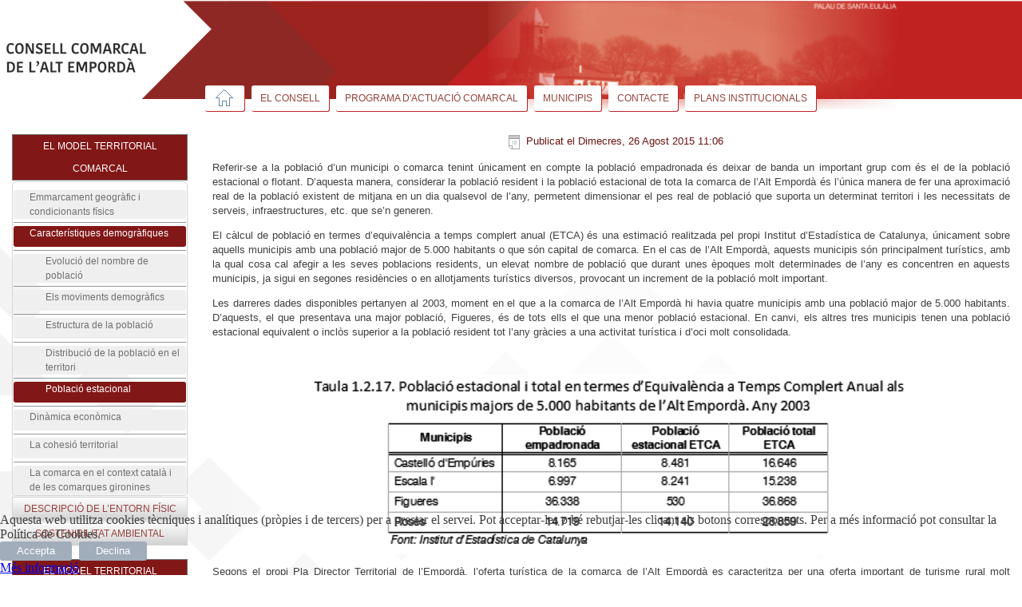

--- FILE ---
content_type: text/html; charset=utf-8
request_url: https://www.altemporda.org/portal/el-model-territorial-comarcal/caracteristiques-demografiques/poblacio-estacional
body_size: 17706
content:
<!DOCTYPE html>
<html dir="ltr" lang="ca-es">

<head>
<script type="text/javascript">  (function(){ function blockCookies(disableCookies, disableLocal, disableSession){ if(disableCookies == 1){ if(!document.__defineGetter__){ Object.defineProperty(document, 'cookie',{ get: function(){ return ''; }, set: function(){ return true;} }); }else{ var oldSetter = document.__lookupSetter__('cookie'); if(oldSetter) { Object.defineProperty(document, 'cookie', { get: function(){ return ''; }, set: function(v){ if(v.match(/reDimCookieHint\=/) || v.match(/697a5a3c2aad14635178c43b1fe63785\=/)) { oldSetter.call(document, v); } return true; } }); } } var cookies = document.cookie.split(';'); for (var i = 0; i < cookies.length; i++) { var cookie = cookies[i]; var pos = cookie.indexOf('='); var name = ''; if(pos > -1){ name = cookie.substr(0, pos); }else{ name = cookie; } if(name.match(/reDimCookieHint/)) { document.cookie = name + '=; expires=Thu, 01 Jan 1970 00:00:00 GMT'; } } } if(disableLocal == 1){ window.localStorage.clear(); window.localStorage.__proto__ = Object.create(window.Storage.prototype); window.localStorage.__proto__.setItem = function(){ return undefined; }; } if(disableSession == 1){ window.sessionStorage.clear(); window.sessionStorage.__proto__ = Object.create(window.Storage.prototype); window.sessionStorage.__proto__.setItem = function(){ return undefined; }; } } blockCookies(1,1,1); }()); </script>


    <base href="https://www.altemporda.org/portal/el-model-territorial-comarcal/caracteristiques-demografiques/poblacio-estacional" />
	<meta http-equiv="content-type" content="text/html; charset=utf-8" />
	<meta name="keywords" content="consell,comarcal,Empordà,&quot;Consell Comarcal de l'Alt Empordà&quot;" />
	<meta name="rights" content="Drets reservats. Consell Comarcal de l'Alt Empordà" />
	<meta name="description" content="El Consell Comarcal Alt Empordà" />
	<title>Població estacional</title>
	<link href="/portal/favicon.ico" rel="shortcut icon" type="image/vnd.microsoft.icon" />
	<link href="https://www.altemporda.org/portal/plugins/content/itpsocialbuttons/style.css" rel="stylesheet" type="text/css" />
	<link href="/portal/media/system/css/modal.css?c819d76ef8f2d54b1dff3a3d0c4ee9a3" rel="stylesheet" type="text/css" />
	<link href="/portal/media/com_attachments/css/attachments_hide.css" rel="stylesheet" type="text/css" />
	<link href="/portal/media/com_attachments/css/attachments_list.css" rel="stylesheet" type="text/css" />
	<link href="/portal/plugins/system/cookiehint/css/style.css?c819d76ef8f2d54b1dff3a3d0c4ee9a3" rel="stylesheet" type="text/css" />
	<style type="text/css">
#redim-cookiehint-bottom {position: fixed; z-index: 99999; left: 0px; right: 0px; bottom: 0px; top: auto !important;}
	</style>
	<script type="application/json" class="joomla-script-options new">{"csrf.token":"41e00099c512d9243270c386c5208b78","system.paths":{"root":"\/portal","base":"\/portal"}}</script>
	<script src="https://ajax.googleapis.com/ajax/libs/jquery/3.7.0/jquery.min.js" type="text/javascript"></script>
	<script src="https://code.jquery.com/jquery-migrate-3.4.0.min.js" type="text/javascript"></script>
	<script src="/portal/media/syw_jqueryeasy/js/jquerynoconflict.js" type="text/javascript"></script>
	<script src="https://ajax.googleapis.com/ajax/libs/jqueryui/1.13.0/jquery-ui.min.js" type="text/javascript"></script>
	<script src="/portal/media/system/js/mootools-core.js?c819d76ef8f2d54b1dff3a3d0c4ee9a3" type="text/javascript" defer="defer" async="async"></script>
	<script src="/portal/media/system/js/core.js?c819d76ef8f2d54b1dff3a3d0c4ee9a3" type="text/javascript" defer="defer" async="async"></script>
	<script src="/portal/media/system/js/mootools-more.js?c819d76ef8f2d54b1dff3a3d0c4ee9a3" type="text/javascript" defer="defer" async="async"></script>
	<script src="/portal/media/system/js/modal.js?c819d76ef8f2d54b1dff3a3d0c4ee9a3" type="text/javascript"></script>
	<script src="/portal/media/system/js/caption.js?c819d76ef8f2d54b1dff3a3d0c4ee9a3" type="text/javascript"></script>
	<script src="/portal/media/com_attachments/js/attachments_refresh.js" type="text/javascript"></script>
	<script type="text/javascript">
		jQuery(function($) {
			SqueezeBox.initialize({});
			initSqueezeBox();
			$(document).on('subform-row-add', initSqueezeBox);
			function initSqueezeBox(event, container)
			{
				SqueezeBox.assign($(container || document).find('a.modal').get(), {
					parse: 'rel'
				});
			}
		});
		window.jModalClose = function () {
			SqueezeBox.close();
		};
		// Add extra modal close functionality for tinyMCE-based editors
		document.onreadystatechange = function () {
			if (document.readyState == 'interactive' && typeof tinyMCE != 'undefined' && tinyMCE)
			{
				if (typeof window.jModalClose_no_tinyMCE === 'undefined')
				{
					window.jModalClose_no_tinyMCE = typeof(jModalClose) == 'function'  ?  jModalClose  :  false;
					jModalClose = function () {
						if (window.jModalClose_no_tinyMCE) window.jModalClose_no_tinyMCE.apply(this, arguments);
						tinyMCE.activeEditor.windowManager.close();
					};
				}
				if (typeof window.SqueezeBoxClose_no_tinyMCE === 'undefined')
				{
					if (typeof(SqueezeBox) == 'undefined')  SqueezeBox = {};
					window.SqueezeBoxClose_no_tinyMCE = typeof(SqueezeBox.close) == 'function'  ?  SqueezeBox.close  :  false;
					SqueezeBox.close = function () {
						if (window.SqueezeBoxClose_no_tinyMCE)  window.SqueezeBoxClose_no_tinyMCE.apply(this, arguments);
						tinyMCE.activeEditor.windowManager.close();
					};
				}
			}
		};
jQuery(function($) {
			 $('.hasTip').each(function() {
				var title = $(this).attr('title');
				if (title) {
					var parts = title.split('::', 2);
					var mtelement = document.id(this);
					mtelement.store('tip:title', parts[0]);
					mtelement.store('tip:text', parts[1]);
				}
			});
			var JTooltips = new Tips($('.hasTip').get(), {"maxTitleChars": 50,"fixed": false});
		});jQuery(window).on('load',  function() {
				new JCaption('img.caption');
			});(function() {  if (typeof gtag !== 'undefined') {       gtag('consent', 'denied', {         'ad_storage': 'denied',         'ad_user_data': 'denied',         'ad_personalization': 'denied',         'functionality_storage': 'denied',         'personalization_storage': 'denied',         'security_storage': 'denied',         'analytics_storage': 'denied'       });     } })();
	</script>
	<script type="text/javascript" src="https://www.altemporda.org/portal/modules/mod_bgmax/bgMax.min.js"></script><style type="text/css">body {background-color:#ffffff !important;}</style>
    <link rel="stylesheet" href="/portal/templates/system/css/system.css" />
    <link rel="stylesheet" href="/portal/templates/system/css/general.css" />
    <!-- Created by Artisteer v4.2.0.60623 -->
    <meta name="viewport" content="initial-scale = 1.0, maximum-scale = 1.0, user-scalable = no, width = device-width" />
    <!--[if lt IE 9]><script src="https://html5shiv.googlecode.com/svn/trunk/html5.js"></script><![endif]-->
    <link rel="stylesheet" href="/portal/templates/maig2017/css/template.css" media="screen" type="text/css" />
    <!--[if lte IE 7]><link rel="stylesheet" href="/portal/templates/maig2017/css/template.ie7.css" media="screen" /><![endif]-->
    <link rel="stylesheet" href="/portal/templates/maig2017/css/template.responsive.css" media="all" type="text/css" />
    <script>if ('undefined' != typeof jQuery) document._artxJQueryBackup = jQuery;</script>
    <script></script>
    <script src="/portal/templates/maig2017/script.js"></script>
    <script src="/portal/templates/maig2017/script.responsive.js"></script>
    <script src="/portal/templates/maig2017/modules.js"></script>
        <script>if (document._artxJQueryBackup) jQuery = document._artxJQueryBackup;</script>
</head>
<body>
<div id="art-main">
<header class="art-header">
    <div class="art-shapes">
        <div class="art-object1490167091"></div>
            </div>
<div class="art-positioncontrol art-positioncontrol-756737365" id="traductor">
</div>
<div class="art-positioncontrol art-positioncontrol-886617138" id="imatge">
<!-- begin nostyle -->
<div class="art-nostyle">
<!-- begin nostyle content -->
<div class="random-image">
	<img src="/portal/images/fons//PALAUDE.png" alt="PALAUDE.png" width="514" height="135" /></div>
<!-- end nostyle content -->
</div>
<!-- end nostyle -->
</div>
<nav class="art-nav">
<ul class="art-hmenu"><li class="item-490"><a href="/portal/"><img class="art-menu-image" src="/portal/images/banners/casa13.png" alt="Inici" /></a></li><li class="item-610 deeper parent"><a class="separator">El Consell</a><ul><li class="item-617 deeper parent"><a class="separator">La Institució</a><ul><li class="item-618"><a href="/portal/el-consell/lainstitucio/salutacio">Salutació</a></li><li class="item-619"><a href="/portal/el-consell/lainstitucio/historia">L'Organització Comarcal</a></li><li class="item-620"><a href="/portal/el-consell/lainstitucio/competencies">Competències</a></li><li class="item-621"><a href="/portal/el-consell/lainstitucio/composicio">Composició</a></li><li class="item-622"><a href="/portal/el-consell/lainstitucio/consell-dalcaldes">Consell d'alcaldies</a></li><li class="item-2361"><a href="https://ssl.altemporda.cat/owa/calendar/b7944eaddb7d4ad8bb5f2a6120ce2ce1@altemporda.cat/8cc404e8ba56492bbb0090660a9295c612107317012616823937/S-1-8-1243480633-801751284-3989223515-874190862/reachcalendar.html" onclick="window.open(this.href,'targetWindow','toolbar=no,location=no,status=no,menubar=no,scrollbars=yes,resizable=yes');return false;">Agenda Institucional</a></li><li class="item-1627 deeper parent"><a>Junta de Govern</a><ul><li class="item-1801"><a href="/portal/el-consell/lainstitucio/junta-de-govern/juntes-de-govern-2016">juntes de govern 2016</a></li><li class="item-1825"><a href="/portal/el-consell/lainstitucio/junta-de-govern/juntes-de-govern-2017">Juntes de Govern 2017</a></li><li class="item-1994"><a href="/portal/el-consell/lainstitucio/junta-de-govern/juntes-de-govern-2018">Juntes de Govern 2018</a></li><li class="item-2237"><a href="/portal/el-consell/lainstitucio/junta-de-govern/juntes-de-govern-2019">Juntes de Govern 2019</a></li><li class="item-2400"><a href="/portal/el-consell/lainstitucio/junta-de-govern/juntes-de-govern-2020">Juntes de Govern 2020</a></li><li class="item-2596"><a href="/portal/el-consell/lainstitucio/junta-de-govern/juntes-de-govern-2021">Juntes de Govern 2021</a></li><li class="item-2749"><a href="/portal/el-consell/lainstitucio/junta-de-govern/juntes-de-govern-2022">Juntes de Govern 2022</a></li><li class="item-2879"><a href="/portal/el-consell/lainstitucio/junta-de-govern/juntes-de-govern-2023">Juntes de Govern 2023</a></li><li class="item-2973"><a href="/portal/el-consell/lainstitucio/junta-de-govern/juntes-de-govern-2024">Juntes de Govern 2024</a></li><li class="item-3019"><a href="/portal/el-consell/lainstitucio/junta-de-govern/juntes-de-govern-2025">Juntes de Govern 2025</a></li></ul></li><li class="item-1898 deeper parent"><a href="/portal/el-consell/lainstitucio/plens">Plens</a><ul><li class="item-1899"><a href="/portal/el-consell/lainstitucio/plens/convocatories-de-plens-2017">Convocatòries de plens 2019</a></li><li class="item-2464"><a href="/portal/el-consell/lainstitucio/plens/convocatories-de-plens-2020">Convocatòries de Plens 2020</a></li><li class="item-2597"><a href="/portal/el-consell/lainstitucio/plens/convocatories-de-plens-2021">Convocatòries de Plens 2021</a></li><li class="item-2757"><a href="/portal/el-consell/lainstitucio/plens/convocatories-de-plens-2022">Convocatòries de Plens 2022</a></li><li class="item-2880"><a href="/portal/el-consell/lainstitucio/plens/convocatories-de-plens-2024">Convocatòries de Plens 2023</a></li><li class="item-2972"><a href="/portal/el-consell/lainstitucio/plens/convocatories-de-plens-2025">Convocatòries de Plens 2024</a></li><li class="item-3018"><a href="/portal/el-consell/lainstitucio/plens/convocatories-de-plens-2027">Convocatòries de Plens 2025</a></li><li class="item-2764 deeper parent"><a href="/portal/el-consell/lainstitucio/plens/convocatories-de-plens-2023" target="_blank">Actes dels Plens</a><ul><li class="item-2983"><a href="https://www.seu-e.cat/ca/web/ccaltemporda/govern-obert-i-transparencia/accio-de-govern-i-normativa/accio-de-govern-i-grups-politics/actes-de-ple" target="_blank">Actes de Plens (històric)</a></li><li class="item-2982"><a href="/portal/el-consell/lainstitucio/plens/convocatories-de-plens-2023/convocatories-de-plens-2026" target="_blank">Actes de Plens 2023</a></li><li class="item-2984"><a href="/portal/el-consell/lainstitucio/plens/convocatories-de-plens-2023/convocatories-de-plens-2028" target="_blank">Actes de Plens 2024</a></li></ul></li><li class="item-2462"><a href="/portal/el-consell/lainstitucio/plens/enregistraments-plens">Enregistraments plens</a></li><li class="item-3032"><a href="/portal/el-consell/lainstitucio/plens/audio-video-actes-consell-comarcal-de-l-alt-emporda">Àudio vídeo Actes - Consell Comarcal de l'Alt Empordà</a></li></ul></li><li class="item-634"><a href="/portal/el-consell/lainstitucio/edificis">Edificis</a></li><li class="item-1660"><a href="/portal/el-consell/lainstitucio/edictes">Edictes</a></li></ul></li><li class="item-660 deeper parent"><a class="separator">Informació</a><ul><li class="item-1210"><a href="/portal/el-consell/informacio/noticies2">Notícies</a></li><li class="item-1223"><a href="/portal/el-consell/informacio/cercar">Cercar</a></li></ul></li><li class="item-971 deeper parent"><a href="https://www.seu-e.cat/web/ccaltemporda/seu-electronica" target="_blank">Seu electrònica</a><ul><li class="item-1225 deeper parent"><a class="separator">Anuncis i Edictes</a><ul><li class="item-1226"><a href="/portal/el-consell/seu-electronica/anuncis-i-edictes/butlleti-oficial-de-la-provincia-bop">Butlletí oficial de la provincia (BOP)</a></li></ul></li></ul></li><li class="item-1114 deeper parent"><a href="/portal/el-consell/memories-del-consell-comarcal">Memòries del Consell Comarcal</a><ul><li class="item-1280"><a href="/portal/el-consell/memories-del-consell-comarcal/memories-2012">MEMÒRIES 2012</a></li><li class="item-1281"><a href="/portal/el-consell/memories-del-consell-comarcal/memories-2013">MEMÒRIES 2013</a></li><li class="item-1586"><a href="/portal/el-consell/memories-del-consell-comarcal/memories-2014">MEMÒRIES 2014</a></li><li class="item-1802"><a href="/portal/el-consell/memories-del-consell-comarcal/memories-2015">MEMÒRIES 2015</a></li><li class="item-2065"><a href="/portal/el-consell/memories-del-consell-comarcal/memories-2016">MEMÒRIES 2016</a></li><li class="item-2161"><a href="/portal/el-consell/memories-del-consell-comarcal/memories2017">MEMÒRIES 2017</a></li><li class="item-2316"><a href="/portal/el-consell/memories-del-consell-comarcal/memories-2018">MEMÒRIES 2018</a></li><li class="item-2509"><a href="/portal/el-consell/memories-del-consell-comarcal/memories-2019">MEMÒRIES 2019</a></li><li class="item-2583"><a href="/portal/el-consell/memories-del-consell-comarcal/memories-2020">MEMÒRIES 2020</a></li><li class="item-2748"><a href="/portal/el-consell/memories-del-consell-comarcal/memories-2021">MEMÒRIES 2021</a></li><li class="item-2845"><a href="/portal/el-consell/memories-del-consell-comarcal/memories-2022">MEMÒRIES 2022</a></li><li class="item-2974"><a href="/portal/el-consell/memories-del-consell-comarcal/memories-2023">MEMÒRIES 2023</a></li><li class="item-3001"><a href="/portal/el-consell/memories-del-consell-comarcal/memories-2024">MEMÒRIES 2024</a></li></ul></li><li class="item-1610"><a href="/portal/el-consell/organigrama">Organigrama</a></li><li class="item-1894"><a href="/portal/el-consell/avis-legal">Avís legal</a></li><li class="item-2126"><a href="/portal/el-consell/politica-de-privacitat">Política de privacitat</a></li><li class="item-2192 deeper parent"><a href="/portal/el-consell/convenis-de-col-laboracio">Convenis de col·laboració</a><ul><li class="item-2194"><a href="/portal/el-consell/convenis-de-col-laboracio/convenis-ensenyament">Convenis ensenyament</a></li><li class="item-2208"><a href="/portal/el-consell/convenis-de-col-laboracio/convenis-de-cultura">Convenis de Cultura</a></li><li class="item-2195"><a href="/portal/el-consell/convenis-de-col-laboracio/convenis-d-habitatge">Convenis d'habitatge</a></li><li class="item-2196 deeper parent"><a href="/portal/el-consell/convenis-de-col-laboracio/convenis-joventut">Convenis Joventut</a><ul><li class="item-2585"><a href="/portal/el-consell/convenis-de-col-laboracio/convenis-joventut/addenda-model-del-conveni-marc-referent-a-les-aportacions-economiques-establertes-a-la-fitxa-43-dels-plans-locals-de-joventut-i-pla-comarcal-de-joventut">Conveni marc referent a les aportacions econòmiques dels Plans locals de Joventut</a></li><li class="item-2587"><a href="/portal/el-consell/convenis-de-col-laboracio/convenis-joventut/conveni-de-delegacio-de-competencies-dels-serveis-tecnics-de-joventut">Conveni de delegació de competències dels serveis tècnics de Joventut</a></li></ul></li><li class="item-2197"><a href="/portal/el-consell/convenis-de-col-laboracio/convenis-informatica">Convenis Informàtica</a></li><li class="item-2198"><a href="/portal/el-consell/convenis-de-col-laboracio/convenis-diputacio-xaloc">Convenis Diputació</a></li><li class="item-2199 deeper parent"><a href="/portal/el-consell/convenis-de-col-laboracio/convenis-medi-ambient">Convenis Medi Ambient</a><ul><li class="item-2209"><a href="/portal/el-consell/convenis-de-col-laboracio/convenis-medi-ambient/duprocims-2016">Duprocims 2016</a></li><li class="item-2210"><a href="/portal/el-consell/convenis-de-col-laboracio/convenis-medi-ambient/minideixalleries-de-l-alt-emporda">Deixalleries, Minideixalleries i Residus Especials</a></li></ul></li><li class="item-2200 deeper parent"><a href="/portal/el-consell/convenis-de-col-laboracio/convenis-turisme">Convenis turisme</a><ul><li class="item-2206"><a href="/portal/el-consell/convenis-de-col-laboracio/convenis-turisme/cami-natural-de-la-muga">Camí natural de la Muga</a></li></ul></li><li class="item-2201"><a href="/portal/el-consell/convenis-de-col-laboracio/convenis-consum">Convenis consum</a></li><li class="item-2203"><a href="/portal/el-consell/convenis-de-col-laboracio/convenis-esport">Convenis esport</a></li><li class="item-2204"><a href="/portal/el-consell/convenis-de-col-laboracio/convenis-serveis-socials">Convenis serveis socials</a></li><li class="item-2193"><a href="/portal/el-consell/convenis-de-col-laboracio/convenis-de-presidencia">Convenis de presidència</a></li><li class="item-2317 deeper parent"><a href="/portal/el-consell/convenis-de-col-laboracio/convenis-promocio-economica">Convenis Promoció Econòmica</a><ul><li class="item-2645"><a href="/portal/el-consell/convenis-de-col-laboracio/convenis-promocio-economica/treball-i-formacio-2020-extra-covid19">Treball i Formació 2020 extra Covid19</a></li><li class="item-2681"><a href="/portal/el-consell/convenis-de-col-laboracio/convenis-promocio-economica/conveni-trfo">Conveni TRFO</a></li></ul></li><li class="item-2625"><a href="/portal/el-consell/convenis-de-col-laboracio/convenis-serveis-tecnics">Convenis Serveis tècnics</a></li></ul></li><li class="item-2278"><a href="/portal/el-consell/politica-de-seguretat-de-la-informacio">Política de Seguretat de la Informació</a></li><li class="item-2759"><a href="/portal/el-consell/pla-de-mesures-antifrau-del-consell-comarcal-de-l-alt-emporda">Pla de mesures Antifrau del Consell Comarcal de l'Alt Empordà</a></li><li class="item-2402"><a href="/portal/el-consell/imatge-corporativa">Imatge corporativa</a></li><li class="item-1470"><a href="/portal/el-consell/la-comarca-en-dades">la comarca en dades</a></li><li class="item-2640"><a href="/portal/el-consell/objectius-de-desenvolupament-sostenible">Objectius de Desenvolupament Sostenible</a></li><li class="item-2680"><a href="/portal/el-consell/politica-de-cookies">Política de Cookies</a></li><li class="item-2998"><a href="/portal/el-consell/politica-de-participacio-a-les-xxss">política de participació a les XXSS</a></li></ul></li><li class="item-2097 deeper parent"><a href="/portal/pla-d-actuacio-comarcal">Programa d'Actuació Comarcal</a><ul><li class="item-2098"><a href="https://ssl.altemporda.cat/owncloud/s/zYjeI9CHsILdQRA" onclick="window.open(this.href,'targetWindow','toolbar=no,location=no,status=no,menubar=no,scrollbars=yes,resizable=yes');return false;">Acció social, igualtat i feminisme</a></li><li class="item-2099"><a href="https://ssl.altemporda.cat/owncloud/s/SHoeHdtyEFVgOIJ" onclick="window.open(this.href,'targetWindow','toolbar=no,location=no,status=no,menubar=no,scrollbars=yes,resizable=yes');return false;">Turisme</a></li><li class="item-2100"><a href="https://ssl.altemporda.cat/owncloud/s/Qai4VXwJvvfAEHW" onclick="window.open(this.href,'targetWindow','toolbar=no,location=no,status=no,menubar=no,scrollbars=yes,resizable=yes');return false;">Serveis Tècnics</a></li><li class="item-2102"><a href="https://ssl.altemporda.cat/owncloud/s/zIuz0AaOyo6CI8A" onclick="window.open(this.href,'targetWindow','toolbar=no,location=no,status=no,menubar=no,scrollbars=yes,resizable=yes');return false;">Consum</a></li><li class="item-2103"><a href="https://ssl.altemporda.cat/owncloud/s/afWWYydH7ezVZzX" onclick="window.open(this.href,'targetWindow','toolbar=no,location=no,status=no,menubar=no,scrollbars=yes,resizable=yes');return false;">Noves Tecnologies</a></li><li class="item-2104"><a href="https://ssl.altemporda.cat/owncloud/s/lbeiMLTQwLhtP0k" onclick="window.open(this.href,'targetWindow','toolbar=no,location=no,status=no,menubar=no,scrollbars=yes,resizable=yes');return false;">Habitatge</a></li><li class="item-2105"><a href="https://ssl.altemporda.cat/owncloud/s/ivOkTReEUlGewwA" onclick="window.open(this.href,'targetWindow','toolbar=no,location=no,status=no,menubar=no,scrollbars=yes,resizable=yes');return false;">Joventut</a></li><li class="item-2106"><a href="https://ssl.altemporda.cat/owncloud/s/a42fpMshyI0Z9r5" onclick="window.open(this.href,'targetWindow','toolbar=no,location=no,status=no,menubar=no,scrollbars=yes,resizable=yes');return false;">Promoció Econòmica</a></li><li class="item-2107"><a href="https://ssl.altemporda.cat/owncloud/s/MVH2WAugBcKAGin" onclick="window.open(this.href,'targetWindow','toolbar=no,location=no,status=no,menubar=no,scrollbars=yes,resizable=yes');return false;">Ensenyament i Cultura</a></li><li class="item-2108"><a href="https://ssl.altemporda.cat/owncloud/s/x4VOczgJwRv05tD" onclick="window.open(this.href,'targetWindow','toolbar=no,location=no,status=no,menubar=no,scrollbars=yes,resizable=yes');return false;">Medi Ambient</a></li></ul></li><li class="item-615 deeper parent"><a class="separator">MUNICIPIS</a><ul><li class="item-694 deeper parent"><a class="separator">- A -</a><ul><li class="item-695"><a href="http://www.idescat.cat/emex/?id=170010" target="_blank">Agullana</a></li><li class="item-696"><a href="http://www.idescat.cat/emex/?id=170031" target="_blank">Albanyà</a></li><li class="item-697"><a href="http://www.idescat.cat/emex/?id=170123" target="_blank">Avinyonet de Puigventós</a></li></ul></li><li class="item-698 deeper parent"><a class="separator">- B -</a><ul><li class="item-699"><a href="http://www.idescat.cat/emex/?id=170160" target="_blank">Bàscara</a></li><li class="item-700"><a href="http://www.idescat.cat/emex/?id=172348" target="_blank">Biure</a></li><li class="item-701"><a href="http://www.idescat.cat/emex/?id=170293" target="_blank">Boadella i les Escaules</a></li><li class="item-702"><a href="http://www.idescat.cat/emex/?id=170268" target="_blank">Borrassà</a></li></ul></li><li class="item-703 deeper parent"><a class="separator">- C -</a><ul><li class="item-705"><a href="http://www.idescat.cat/emex/?id=170307" target="_blank">Cabanes</a></li><li class="item-706"><a href="http://www.idescat.cat/emex/?id=170329" target="_blank">Cadaqués</a></li><li class="item-707"><a href="http://www.idescat.cat/emex/?id=170412" target="_blank">Cantallops</a></li><li class="item-708"><a href="http://www.idescat.cat/emex/?id=170427" target="_blank">Capmany</a></li><li class="item-709"><a href="http://www.idescat.cat/emex/?id=170470" target="_blank">Castelló d'Empúries</a></li><li class="item-710"><a href="http://www.idescat.cat/emex/?id=170519" target="_blank">Cistella</a></li><li class="item-711"><a href="http://www.idescat.cat/emex/?id=170545" target="_blank">Colera</a></li><li class="item-704"><a href="http://www.idescat.cat/emex/?id=170314" target="_blank">Cabanelles</a></li></ul></li><li class="item-712 deeper parent"><a class="separator">- D -</a><ul><li class="item-713"><a href="http://www.idescat.cat/emex/?id=170600" target="_blank">Darnius</a></li></ul></li><li class="item-714 deeper parent"><a class="separator">- E -</a><ul><li class="item-715"><a href="http://www.idescat.cat/emex/?id=170059" target="_blank">El Far d'Empordà</a></li><li class="item-716"><a href="http://www.idescat.cat/emex/?id=171404" target="_blank">El Port de la Selva</a></li><li class="item-717"><a href="http://www.idescat.cat/emex/?id=170643" target="_blank">Espolla</a></li></ul></li><li class="item-718 deeper parent"><a class="separator">- F -</a><ul><li class="item-720"><a href="http://www.idescat.cat/emex/?id=170741" target="_blank">Fortià</a></li><li class="item-719"><a href="http://www.idescat.cat/emex/?id=170669" target="_blank">Figueres</a></li></ul></li><li class="item-721 deeper parent"><a class="separator">- G -</a><ul><li class="item-722"><a href="http://www.idescat.cat/emex/?id=170754" target="_blank">Garrigàs</a></li><li class="item-723"><a href="http://www.idescat.cat/emex/?id=170773" target="_blank">Garriguella</a></li></ul></li><li class="item-724 deeper parent"><a class="separator">- L -</a><ul><li class="item-731"><a href="http://www.idescat.cat/emex/?id=170926" target="_blank">Llançà</a></li><li class="item-732"><a href="http://www.idescat.cat/emex/?id=170932" target="_blank">Llers</a></li><li class="item-725"><a href="http://www.idescat.cat/emex/?id=170118" target="_blank">L'Armentera</a></li><li class="item-726"><a href="http://www.idescat.cat/emex/?id=170622" target="_blank">L'Escala</a></li><li class="item-727"><a href="http://www.idescat.cat/emex/?id=170865" target="_blank">La Jonquera</a></li><li class="item-728"><a href="http://www.idescat.cat/emex/?id=171886" target="_blank">La Selva de Mar</a></li><li class="item-729"><a href="http://www.idescat.cat/emex/?id=170144" target="_blank">La Vajol</a></li><li class="item-730"><a href="http://www.idescat.cat/emex/?id=170887" target="_blank">Lladó</a></li></ul></li><li class="item-733 deeper parent"><a class="separator">- M -</a><ul><li class="item-734"><a href="http://www.idescat.cat/emex/?id=171024" target="_blank">Maçanet de Cabrenys</a></li><li class="item-735"><a href="http://www.idescat.cat/emex/?id=171002" target="_blank">Masarac</a></li><li class="item-736"><a href="http://www.idescat.cat/emex/?id=171061" target="_blank">Mollet de Peralada</a></li></ul></li><li class="item-737 deeper parent"><a class="separator">- N -</a><ul><li class="item-738"><a href="http://www.idescat.cat/emex/?id=171117" target="_blank">Navata</a></li></ul></li><li class="item-739 deeper parent"><a class="separator">- O -</a><ul><li class="item-740"><a href="http://www.idescat.cat/emex/?id=171156" target="_blank">Ordis</a></li></ul></li><li class="item-741 deeper parent"><a class="separator">- P -</a><ul><li class="item-742"><a href="http://www.idescat.cat/emex/?id=171194" target="_blank">Palau de Santa Eulàlia</a></li><li class="item-743"><a href="http://www.idescat.cat/emex/?id=171208" target="_blank">Palau-saverdera</a></li><li class="item-744"><a href="http://www.idescat.cat/emex/?id=171289" target="_blank">Pau</a></li><li class="item-745"><a href="http://www.idescat.cat/emex/?id=171292" target="_blank">Pedret i Marzà</a></li><li class="item-746"><a href="http://www.idescat.cat/emex/?id=171328" target="_blank">Peralada</a></li><li class="item-747"><a href="http://www.idescat.cat/emex/?id=171352" target="_blank">Pont de Molins</a></li><li class="item-748"><a href="http://www.idescat.cat/emex/?id=171365" target="_blank">Pontós</a></li><li class="item-749"><a href="http://www.idescat.cat/emex/?id=171387" target="_blank">Portbou</a></li></ul></li><li class="item-750 deeper parent"><a class="separator">- R -</a><ul><li class="item-751"><a href="http://www.idescat.cat/emex/?id=171432" target="_blank">Rabós</a></li><li class="item-752"><a href="http://www.idescat.cat/emex/?id=171518" target="_blank">Riumors</a></li><li class="item-753"><a href="http://www.idescat.cat/emex/?id=171523" target="_blank">Roses</a></li></ul></li><li class="item-754 deeper parent"><a class="separator">- S -</a><ul><li class="item-755"><a href="http://www.idescat.cat/emex/?id=171582" target="_blank">Sant Climent Sescebes</a></li><li class="item-756"><a href="http://www.idescat.cat/emex/?id=171714" target="_blank">Sant Llorenç de la Muga</a></li><li class="item-757"><a href="http://www.idescat.cat/emex/?id=171753" target="_blank">Sant Miquel de Fluvià</a></li><li class="item-758"><a href="http://www.idescat.cat/emex/?id=171766" target="_blank">Sant Mori</a></li><li class="item-759"><a href="http://www.idescat.cat/emex/?id=171788" target="_blank">Sant Pere Pescador</a></li><li class="item-760"><a href="http://www.idescat.cat/emex/?id=171827" target="_blank">Santa Llogaia d'Àlguema</a></li><li class="item-761"><a href="http://www.idescat.cat/emex/?id=171870" target="_blank">Saus, Camallera i Llampaies</a></li><li class="item-762"><a href="http://www.idescat.cat/emex/?id=170524" target="_blank">Siurana</a></li></ul></li><li class="item-763 deeper parent"><a class="separator">- T -</a><ul><li class="item-764"><a href="http://www.idescat.cat/emex/?id=171962" target="_blank">Terrades</a></li><li class="item-765"><a href="http://www.idescat.cat/emex/?id=171984" target="_blank">Torroella de Fluvià</a></li></ul></li><li class="item-766 deeper parent"><a class="separator">- V -</a><ul><li class="item-775"><a href="http://www.idescat.cat/emex/?id=172272" target="_blank">Vilamaniscle</a></li><li class="item-776"><a href="http://www.idescat.cat/emex/?id=172288" target="_blank">Vilanant</a></li><li class="item-777"><a href="http://www.idescat.cat/emex/?id=172229" target="_blank">Vilaür</a></li><li class="item-767"><a href="http://www.idescat.cat/emex/?id=172109" target="_blank">Ventalló</a></li><li class="item-768"><a href="http://www.idescat.cat/emex/?id=172305" target="_blank">Vila-sacra</a></li><li class="item-769"><a href="http://www.idescat.cat/emex/?id=172142" target="_blank">Vilabertran</a></li><li class="item-770"><a href="http://www.idescat.cat/emex/?id=172174" target="_blank">Viladamat</a></li><li class="item-771"><a href="http://www.idescat.cat/emex/?id=172214">Vilafant</a></li><li class="item-772"><a href="http://www.idescat.cat/emex/?id=172235">Vilajuïga</a></li><li class="item-773"><a href="http://www.idescat.cat/emex/?id=172253" target="_blank">Vilamacolum</a></li><li class="item-774"><a href="http://www.idescat.cat/emex/?id=172266" target="_blank">Vilamalla</a></li></ul></li></ul></li><li class="item-1213"><a href="/portal/contacte">CONTACTE</a></li><li class="item-2768"><a href="/portal/plans-institucionals">Plans Institucionals</a></li></ul> 
    </nav>
</header>
<div class="art-sheet clearfix">
            <div class="art-layout-wrapper">
                <div class="art-content-layout">
                    <div class="art-content-layout-row">
                        <div class="art-layout-cell art-sidebar1">
<div class="art-vmenublock clearfix"><div class="art-vmenublockcontent"><ul class="art-vmenu"><li class="item-1507 active deeper parent"><a class=" active" href="/portal/el-model-territorial-comarcal"> El model territorial comarcal	</a><ul class="active"><li class="item-1471 deeper parent"><a href="/portal/el-model-territorial-comarcal/emmarcament-geografic-i-condicionants-fisics">Emmarcament geogràfic i condicionants físics</a><ul><li class="item-1473"><a href="/portal/el-model-territorial-comarcal/emmarcament-geografic-i-condicionants-fisics/els-municipis-de-l-alt-emporda">Els municipis de l’Alt Empordà</a></li><li class="item-1474"><a href="/portal/el-model-territorial-comarcal/emmarcament-geografic-i-condicionants-fisics/els-municipis-limitrofs-amb-l-alt-emporda">Els municipis limítrofs amb l’Alt Empordà</a></li><li class="item-1475"><a href="/portal/el-model-territorial-comarcal/emmarcament-geografic-i-condicionants-fisics/caracteristiques-fisiques">Característiques físiques</a></li><li class="item-1476"><a href="/portal/el-model-territorial-comarcal/emmarcament-geografic-i-condicionants-fisics/caracteristiques-climatologiques">Característiques climatològiques </a></li></ul></li><li class="item-1477 active deeper parent"><a class=" active" href="/portal/el-model-territorial-comarcal/caracteristiques-demografiques">Característiques demogràfiques</a><ul class="active"><li class="item-1478"><a href="/portal/el-model-territorial-comarcal/caracteristiques-demografiques/evolucio-del-nombre-de-poblacio">Evolució del nombre de població</a></li><li class="item-1479"><a href="/portal/el-model-territorial-comarcal/caracteristiques-demografiques/els-moviments-demografics">Els moviments demogràfics</a></li><li class="item-1480"><a href="/portal/el-model-territorial-comarcal/caracteristiques-demografiques/estructura-de-la-poblacio">Estructura de la població</a></li><li class="item-1481"><a href="/portal/el-model-territorial-comarcal/caracteristiques-demografiques/distribucio-de-la-poblacio-en-el-territori">Distribució de la població en el territori </a></li><li class="item-1482 current active"><a class=" active" href="/portal/el-model-territorial-comarcal/caracteristiques-demografiques/poblacio-estacional">Població estacional</a></li></ul></li><li class="item-1483 deeper parent"><a href="/portal/el-model-territorial-comarcal/dinamica-economica">Dinàmica econòmica</a><ul><li class="item-1484"><a href="/portal/el-model-territorial-comarcal/dinamica-economica/estructura-economica-general-de-la-comarca">Estructura econòmica general de la comarca</a></li><li class="item-1485"><a href="/portal/el-model-territorial-comarcal/dinamica-economica/mercat-de-treball">Mercat de treball</a></li><li class="item-1486"><a href="/portal/el-model-territorial-comarcal/dinamica-economica/atur">Atur</a></li><li class="item-1487"><a href="/portal/el-model-territorial-comarcal/dinamica-economica/incidencia-ambiental-de-les-activitats-industrials">Incidència ambiental de les activitats industrials </a></li></ul></li><li class="item-1502 deeper parent"><a href="/portal/el-model-territorial-comarcal/la-cohesio-territorial">La cohesió territorial</a><ul><li class="item-1503"><a href="/portal/el-model-territorial-comarcal/la-cohesio-territorial/elements-de-cohesio">Elements de cohesió</a></li><li class="item-1504"><a href="/portal/el-model-territorial-comarcal/la-cohesio-territorial/definicio-de-les-arees-i-subarees-funcionals-de-la-comarca">Definició de les àrees i subàrees funcionals de la comarca</a></li></ul></li><li class="item-1505 deeper parent"><a href="/portal/el-model-territorial-comarcal/la-comarca-en-el-context-catala-i-de-les-comarques-gironines">La comarca en el context català i de les comarques gironines</a><ul><li class="item-1506"><a href="/portal/el-model-territorial-comarcal/la-comarca-en-el-context-catala-i-de-les-comarques-gironines/arees-d-influencia-i-dependencia-exterior-de-la-comarca">Àrees d’influència i dependència exterior de la comarca</a></li></ul></li></ul></li><li class="item-1508 deeper parent"><a href="/portal/descripcio-de-l-entorn-fisic">Descripció de l’entorn físic</a><ul><li class="item-1509 deeper parent"><a href="/portal/descripcio-de-l-entorn-fisic/clima-i-meteorologia">Clima i meteorologia</a><ul><li class="item-1510"><a href="/portal/descripcio-de-l-entorn-fisic/clima-i-meteorologia/el-clima-a-la-comarca-de-l-alt-emporda">El clima a la comarca de l’Alt Empordà</a></li><li class="item-1511"><a href="/portal/descripcio-de-l-entorn-fisic/clima-i-meteorologia/les-estacions-meteorologiques-i-el-recull-de-dades">Les estacions meteorològiques i el recull de dades</a></li><li class="item-1512"><a href="/portal/descripcio-de-l-entorn-fisic/clima-i-meteorologia/caracteritzacio-climatica-de-la-comarca-de-l-alt-emporda">Caracterització climàtica de la comarca de l’Alt Empordà</a></li></ul></li><li class="item-1513 deeper parent"><a href="/portal/descripcio-de-l-entorn-fisic/geologia-i-geomorfologia">Geologia i geomorfologia</a><ul><li class="item-1514"><a href="/portal/descripcio-de-l-entorn-fisic/geologia-i-geomorfologia/tectonica">Tectònica</a></li><li class="item-1515"><a href="/portal/descripcio-de-l-entorn-fisic/geologia-i-geomorfologia/geomorfologia">Geomorfologia</a></li><li class="item-1516"><a href="/portal/descripcio-de-l-entorn-fisic/geologia-i-geomorfologia/zones-d-interes-geologic">Zones d’interès geològic</a></li></ul></li><li class="item-1517"><a href="/portal/descripcio-de-l-entorn-fisic/sols">Sòls</a></li><li class="item-1518 deeper parent"><a href="/portal/descripcio-de-l-entorn-fisic/hidrologia-i-hidrogeologia">Hidrologia i hidrogeologia</a><ul><li class="item-1519"><a href="/portal/descripcio-de-l-entorn-fisic/hidrologia-i-hidrogeologia/aiguees-superficials">Aigües superficials</a></li><li class="item-1520"><a href="/portal/descripcio-de-l-entorn-fisic/hidrologia-i-hidrogeologia/aiguees-subterranies">Aigües subterrànies</a></li></ul></li><li class="item-1521 deeper parent"><a href="/portal/descripcio-de-l-entorn-fisic/el-medi-continental">El medi continental</a><ul><li class="item-1522"><a href="/portal/descripcio-de-l-entorn-fisic/el-medi-continental/la-vegetacio-de-la-comarca">La vegetació de la comarca</a></li><li class="item-1523"><a href="/portal/descripcio-de-l-entorn-fisic/el-medi-continental/la-fauna-de-la-comarca">La fauna de la comarca</a></li><li class="item-1524"><a href="/portal/descripcio-de-l-entorn-fisic/el-medi-continental/proteccio-dels-espais-naturals-a-catalunya">Protecció dels espais naturals a Catalunya</a></li><li class="item-1525"><a href="/portal/descripcio-de-l-entorn-fisic/el-medi-continental/els-espais-naturals-presents-a-l-alt-emporda">Els espais naturals presents a l’Alt Empordà</a></li></ul></li></ul></li><li class="item-1526 deeper parent"><a href="/portal/aspectes-de-sostenibilitat-ambiental">SOSTENIBILITAT AMBIENTAL</a><ul><li class="item-1527 deeper parent"><a href="/portal/aspectes-de-sostenibilitat-ambiental/riscos-ambientals">Riscos ambientals</a><ul><li class="item-1528"><a href="/portal/aspectes-de-sostenibilitat-ambiental/riscos-ambientals/riscos-ambientals-d-origen-natural">Riscos ambientals d’origen natural</a></li><li class="item-1541"><a href="/portal/aspectes-de-sostenibilitat-ambiental/riscos-ambientals/riscos-ambientals-relacionats-amb-activitats-antropiques">Riscos ambientals relacionats amb activitats antròpiques</a></li></ul></li><li class="item-1542 deeper parent"><a href="/portal/aspectes-de-sostenibilitat-ambiental/balanc-de-l-aigua">Balanç de l’aigua</a><ul><li class="item-1543"><a href="/portal/aspectes-de-sostenibilitat-ambiental/balanc-de-l-aigua/abastament-d-aiguees-sistemes-de-captacio-potabilitzacio-i-distribucio-d-aigua-de-xarxa">Abastament d’aigües. Sistemes de captació, potabilització i distribució d’aigua de xarxa</a></li><li class="item-1544"><a href="/portal/aspectes-de-sostenibilitat-ambiental/balanc-de-l-aigua/consum-d-aigua-i-qualitat-de-l-aigua-de-consum">Consum d’aigua i qualitat de l’aigua de consum</a></li><li class="item-1545"><a href="/portal/aspectes-de-sostenibilitat-ambiental/balanc-de-l-aigua/aiguees-residuals">Aigües residuals</a></li><li class="item-1546"><a href="/portal/aspectes-de-sostenibilitat-ambiental/balanc-de-l-aigua/balanc-de-l-aigua">Balanç de l’aigua</a></li></ul></li><li class="item-1547 deeper parent"><a href="/portal/aspectes-de-sostenibilitat-ambiental/soroll">Soroll</a><ul><li class="item-1548"><a href="/portal/aspectes-de-sostenibilitat-ambiental/soroll/normativa-reguladora-existent">Normativa reguladora existent</a></li><li class="item-1549"><a href="/portal/aspectes-de-sostenibilitat-ambiental/soroll/analisi-dels-efectes-de-les-zones-de-servitud">Anàlisi dels efectes de les zones de servitud</a></li></ul></li><li class="item-1550 deeper parent"><a href="/portal/aspectes-de-sostenibilitat-ambiental/aprofitament-dels-recursos-naturals">Aprofitament dels recursos naturals</a><ul><li class="item-1551"><a href="/portal/aspectes-de-sostenibilitat-ambiental/aprofitament-dels-recursos-naturals/aprofitaments-geologics">Aprofitaments geològics</a></li><li class="item-1552"><a href="/portal/aspectes-de-sostenibilitat-ambiental/aprofitament-dels-recursos-naturals/aprofitaments-hidrics">Aprofitaments hídrics</a></li><li class="item-1553"><a href="/portal/aspectes-de-sostenibilitat-ambiental/aprofitament-dels-recursos-naturals/aprofitaments-forestals">Aprofitaments forestals</a></li><li class="item-1554"><a href="/portal/aspectes-de-sostenibilitat-ambiental/aprofitament-dels-recursos-naturals/aprofitaments-cinegetics">Aprofitaments cinegètics</a></li><li class="item-1555"><a href="/portal/aspectes-de-sostenibilitat-ambiental/aprofitament-dels-recursos-naturals/aprofitaments-de-pesca-continental">Aprofitaments de pesca continental</a></li><li class="item-1556"><a href="/portal/aspectes-de-sostenibilitat-ambiental/aprofitament-dels-recursos-naturals/aprofitaments-de-pesca-maritima">Aprofitaments de pesca marítima</a></li></ul></li><li class="item-1557 deeper parent"><a href="/portal/aspectes-de-sostenibilitat-ambiental/residus">Residus</a><ul><li class="item-1558"><a href="/portal/aspectes-de-sostenibilitat-ambiental/residus/residus-municipals">Residus municipals</a></li><li class="item-1559"><a href="/portal/aspectes-de-sostenibilitat-ambiental/residus/runes-i-residus-de-la-construccio">Runes i residus de la construcció</a></li><li class="item-1560"><a href="/portal/aspectes-de-sostenibilitat-ambiental/residus/residus-industrials">Residus industrials</a></li><li class="item-1561"><a href="/portal/aspectes-de-sostenibilitat-ambiental/residus/residus-sanitaris">Residus sanitaris</a></li><li class="item-1562"><a href="/portal/aspectes-de-sostenibilitat-ambiental/residus/residus-ramaders">Residus ramaders</a></li><li class="item-1563"><a href="/portal/aspectes-de-sostenibilitat-ambiental/residus/abocaments-incontrolats">Abocaments incontrolats</a></li><li class="item-1564"><a href="/portal/aspectes-de-sostenibilitat-ambiental/residus/balanc-de-residus">Balanç de residus</a></li></ul></li></ul></li></ul></div></div><div class="art-vmenublock clearfix"><div class="art-vmenublockcontent"><ul class="art-vmenu"><li class="item-1507 active deeper parent"><a class=" active" href="/portal/el-model-territorial-comarcal"> El model territorial comarcal	</a><ul class="active"><li class="item-1471 deeper parent"><a href="/portal/el-model-territorial-comarcal/emmarcament-geografic-i-condicionants-fisics">Emmarcament geogràfic i condicionants físics</a><ul><li class="item-1473"><a href="/portal/el-model-territorial-comarcal/emmarcament-geografic-i-condicionants-fisics/els-municipis-de-l-alt-emporda">Els municipis de l’Alt Empordà</a></li><li class="item-1474"><a href="/portal/el-model-territorial-comarcal/emmarcament-geografic-i-condicionants-fisics/els-municipis-limitrofs-amb-l-alt-emporda">Els municipis limítrofs amb l’Alt Empordà</a></li><li class="item-1475"><a href="/portal/el-model-territorial-comarcal/emmarcament-geografic-i-condicionants-fisics/caracteristiques-fisiques">Característiques físiques</a></li><li class="item-1476"><a href="/portal/el-model-territorial-comarcal/emmarcament-geografic-i-condicionants-fisics/caracteristiques-climatologiques">Característiques climatològiques </a></li></ul></li><li class="item-1477 active deeper parent"><a class=" active" href="/portal/el-model-territorial-comarcal/caracteristiques-demografiques">Característiques demogràfiques</a><ul class="active"><li class="item-1478"><a href="/portal/el-model-territorial-comarcal/caracteristiques-demografiques/evolucio-del-nombre-de-poblacio">Evolució del nombre de població</a></li><li class="item-1479"><a href="/portal/el-model-territorial-comarcal/caracteristiques-demografiques/els-moviments-demografics">Els moviments demogràfics</a></li><li class="item-1480"><a href="/portal/el-model-territorial-comarcal/caracteristiques-demografiques/estructura-de-la-poblacio">Estructura de la població</a></li><li class="item-1481"><a href="/portal/el-model-territorial-comarcal/caracteristiques-demografiques/distribucio-de-la-poblacio-en-el-territori">Distribució de la població en el territori </a></li><li class="item-1482 current active"><a class=" active" href="/portal/el-model-territorial-comarcal/caracteristiques-demografiques/poblacio-estacional">Població estacional</a></li></ul></li><li class="item-1483 deeper parent"><a href="/portal/el-model-territorial-comarcal/dinamica-economica">Dinàmica econòmica</a><ul><li class="item-1484"><a href="/portal/el-model-territorial-comarcal/dinamica-economica/estructura-economica-general-de-la-comarca">Estructura econòmica general de la comarca</a></li><li class="item-1485"><a href="/portal/el-model-territorial-comarcal/dinamica-economica/mercat-de-treball">Mercat de treball</a></li><li class="item-1486"><a href="/portal/el-model-territorial-comarcal/dinamica-economica/atur">Atur</a></li><li class="item-1487"><a href="/portal/el-model-territorial-comarcal/dinamica-economica/incidencia-ambiental-de-les-activitats-industrials">Incidència ambiental de les activitats industrials </a></li></ul></li><li class="item-1502 deeper parent"><a href="/portal/el-model-territorial-comarcal/la-cohesio-territorial">La cohesió territorial</a><ul><li class="item-1503"><a href="/portal/el-model-territorial-comarcal/la-cohesio-territorial/elements-de-cohesio">Elements de cohesió</a></li><li class="item-1504"><a href="/portal/el-model-territorial-comarcal/la-cohesio-territorial/definicio-de-les-arees-i-subarees-funcionals-de-la-comarca">Definició de les àrees i subàrees funcionals de la comarca</a></li></ul></li><li class="item-1505 deeper parent"><a href="/portal/el-model-territorial-comarcal/la-comarca-en-el-context-catala-i-de-les-comarques-gironines">La comarca en el context català i de les comarques gironines</a><ul><li class="item-1506"><a href="/portal/el-model-territorial-comarcal/la-comarca-en-el-context-catala-i-de-les-comarques-gironines/arees-d-influencia-i-dependencia-exterior-de-la-comarca">Àrees d’influència i dependència exterior de la comarca</a></li></ul></li></ul></li><li class="item-1508 deeper parent"><a href="/portal/descripcio-de-l-entorn-fisic">Descripció de l’entorn físic</a><ul><li class="item-1509 deeper parent"><a href="/portal/descripcio-de-l-entorn-fisic/clima-i-meteorologia">Clima i meteorologia</a><ul><li class="item-1510"><a href="/portal/descripcio-de-l-entorn-fisic/clima-i-meteorologia/el-clima-a-la-comarca-de-l-alt-emporda">El clima a la comarca de l’Alt Empordà</a></li><li class="item-1511"><a href="/portal/descripcio-de-l-entorn-fisic/clima-i-meteorologia/les-estacions-meteorologiques-i-el-recull-de-dades">Les estacions meteorològiques i el recull de dades</a></li><li class="item-1512"><a href="/portal/descripcio-de-l-entorn-fisic/clima-i-meteorologia/caracteritzacio-climatica-de-la-comarca-de-l-alt-emporda">Caracterització climàtica de la comarca de l’Alt Empordà</a></li></ul></li><li class="item-1513 deeper parent"><a href="/portal/descripcio-de-l-entorn-fisic/geologia-i-geomorfologia">Geologia i geomorfologia</a><ul><li class="item-1514"><a href="/portal/descripcio-de-l-entorn-fisic/geologia-i-geomorfologia/tectonica">Tectònica</a></li><li class="item-1515"><a href="/portal/descripcio-de-l-entorn-fisic/geologia-i-geomorfologia/geomorfologia">Geomorfologia</a></li><li class="item-1516"><a href="/portal/descripcio-de-l-entorn-fisic/geologia-i-geomorfologia/zones-d-interes-geologic">Zones d’interès geològic</a></li></ul></li><li class="item-1517"><a href="/portal/descripcio-de-l-entorn-fisic/sols">Sòls</a></li><li class="item-1518 deeper parent"><a href="/portal/descripcio-de-l-entorn-fisic/hidrologia-i-hidrogeologia">Hidrologia i hidrogeologia</a><ul><li class="item-1519"><a href="/portal/descripcio-de-l-entorn-fisic/hidrologia-i-hidrogeologia/aiguees-superficials">Aigües superficials</a></li><li class="item-1520"><a href="/portal/descripcio-de-l-entorn-fisic/hidrologia-i-hidrogeologia/aiguees-subterranies">Aigües subterrànies</a></li></ul></li><li class="item-1521 deeper parent"><a href="/portal/descripcio-de-l-entorn-fisic/el-medi-continental">El medi continental</a><ul><li class="item-1522"><a href="/portal/descripcio-de-l-entorn-fisic/el-medi-continental/la-vegetacio-de-la-comarca">La vegetació de la comarca</a></li><li class="item-1523"><a href="/portal/descripcio-de-l-entorn-fisic/el-medi-continental/la-fauna-de-la-comarca">La fauna de la comarca</a></li><li class="item-1524"><a href="/portal/descripcio-de-l-entorn-fisic/el-medi-continental/proteccio-dels-espais-naturals-a-catalunya">Protecció dels espais naturals a Catalunya</a></li><li class="item-1525"><a href="/portal/descripcio-de-l-entorn-fisic/el-medi-continental/els-espais-naturals-presents-a-l-alt-emporda">Els espais naturals presents a l’Alt Empordà</a></li></ul></li></ul></li><li class="item-1526 deeper parent"><a href="/portal/aspectes-de-sostenibilitat-ambiental">SOSTENIBILITAT AMBIENTAL</a><ul><li class="item-1527 deeper parent"><a href="/portal/aspectes-de-sostenibilitat-ambiental/riscos-ambientals">Riscos ambientals</a><ul><li class="item-1528"><a href="/portal/aspectes-de-sostenibilitat-ambiental/riscos-ambientals/riscos-ambientals-d-origen-natural">Riscos ambientals d’origen natural</a></li><li class="item-1541"><a href="/portal/aspectes-de-sostenibilitat-ambiental/riscos-ambientals/riscos-ambientals-relacionats-amb-activitats-antropiques">Riscos ambientals relacionats amb activitats antròpiques</a></li></ul></li><li class="item-1542 deeper parent"><a href="/portal/aspectes-de-sostenibilitat-ambiental/balanc-de-l-aigua">Balanç de l’aigua</a><ul><li class="item-1543"><a href="/portal/aspectes-de-sostenibilitat-ambiental/balanc-de-l-aigua/abastament-d-aiguees-sistemes-de-captacio-potabilitzacio-i-distribucio-d-aigua-de-xarxa">Abastament d’aigües. Sistemes de captació, potabilització i distribució d’aigua de xarxa</a></li><li class="item-1544"><a href="/portal/aspectes-de-sostenibilitat-ambiental/balanc-de-l-aigua/consum-d-aigua-i-qualitat-de-l-aigua-de-consum">Consum d’aigua i qualitat de l’aigua de consum</a></li><li class="item-1545"><a href="/portal/aspectes-de-sostenibilitat-ambiental/balanc-de-l-aigua/aiguees-residuals">Aigües residuals</a></li><li class="item-1546"><a href="/portal/aspectes-de-sostenibilitat-ambiental/balanc-de-l-aigua/balanc-de-l-aigua">Balanç de l’aigua</a></li></ul></li><li class="item-1547 deeper parent"><a href="/portal/aspectes-de-sostenibilitat-ambiental/soroll">Soroll</a><ul><li class="item-1548"><a href="/portal/aspectes-de-sostenibilitat-ambiental/soroll/normativa-reguladora-existent">Normativa reguladora existent</a></li><li class="item-1549"><a href="/portal/aspectes-de-sostenibilitat-ambiental/soroll/analisi-dels-efectes-de-les-zones-de-servitud">Anàlisi dels efectes de les zones de servitud</a></li></ul></li><li class="item-1550 deeper parent"><a href="/portal/aspectes-de-sostenibilitat-ambiental/aprofitament-dels-recursos-naturals">Aprofitament dels recursos naturals</a><ul><li class="item-1551"><a href="/portal/aspectes-de-sostenibilitat-ambiental/aprofitament-dels-recursos-naturals/aprofitaments-geologics">Aprofitaments geològics</a></li><li class="item-1552"><a href="/portal/aspectes-de-sostenibilitat-ambiental/aprofitament-dels-recursos-naturals/aprofitaments-hidrics">Aprofitaments hídrics</a></li><li class="item-1553"><a href="/portal/aspectes-de-sostenibilitat-ambiental/aprofitament-dels-recursos-naturals/aprofitaments-forestals">Aprofitaments forestals</a></li><li class="item-1554"><a href="/portal/aspectes-de-sostenibilitat-ambiental/aprofitament-dels-recursos-naturals/aprofitaments-cinegetics">Aprofitaments cinegètics</a></li><li class="item-1555"><a href="/portal/aspectes-de-sostenibilitat-ambiental/aprofitament-dels-recursos-naturals/aprofitaments-de-pesca-continental">Aprofitaments de pesca continental</a></li><li class="item-1556"><a href="/portal/aspectes-de-sostenibilitat-ambiental/aprofitament-dels-recursos-naturals/aprofitaments-de-pesca-maritima">Aprofitaments de pesca marítima</a></li></ul></li><li class="item-1557 deeper parent"><a href="/portal/aspectes-de-sostenibilitat-ambiental/residus">Residus</a><ul><li class="item-1558"><a href="/portal/aspectes-de-sostenibilitat-ambiental/residus/residus-municipals">Residus municipals</a></li><li class="item-1559"><a href="/portal/aspectes-de-sostenibilitat-ambiental/residus/runes-i-residus-de-la-construccio">Runes i residus de la construcció</a></li><li class="item-1560"><a href="/portal/aspectes-de-sostenibilitat-ambiental/residus/residus-industrials">Residus industrials</a></li><li class="item-1561"><a href="/portal/aspectes-de-sostenibilitat-ambiental/residus/residus-sanitaris">Residus sanitaris</a></li><li class="item-1562"><a href="/portal/aspectes-de-sostenibilitat-ambiental/residus/residus-ramaders">Residus ramaders</a></li><li class="item-1563"><a href="/portal/aspectes-de-sostenibilitat-ambiental/residus/abocaments-incontrolats">Abocaments incontrolats</a></li><li class="item-1564"><a href="/portal/aspectes-de-sostenibilitat-ambiental/residus/balanc-de-residus">Balanç de residus</a></li></ul></li></ul></li></ul></div></div><div class="art-vmenublock clearfix"><div class="art-vmenublockheader"><h3 class="t">Carta de Serveis</h3></div><div class="art-vmenublockcontent"><ul class="art-vmenu"><li class="item-2524 deeper parent"><a href="/portal/area-de-benestar">Àrea de Benestar</a><ul><li class="item-2525"><a href="/portal/area-de-benestar/serveis-socials-basics">Serveis socials bàsics</a></li><li class="item-2526"><a href="/portal/area-de-benestar/dones">Dones</a></li><li class="item-2527 deeper parent"><a href="/portal/area-de-benestar/infancia-families-i-adoslescencia">Infància, famílies i adoslescència</a><ul><li class="item-2641 deeper parent"><a href="/portal/area-de-benestar/infancia-families-i-adoslescencia/motxilla-pedagogica-2">Motxilla pedagògica</a><ul><li class="item-2642"><a href="/portal/area-de-benestar/infancia-families-i-adoslescencia/motxilla-pedagogica-2/elements-de-la-motxilla-2">Elements de la Motxilla</a></li><li class="item-2643 deeper parent"><a href="/portal/area-de-benestar/infancia-families-i-adoslescencia/motxilla-pedagogica-2/seleccio-per-arees-2">Selecció per cursos</a><ul><li class="item-2905"><a href="/portal/area-de-benestar/infancia-families-i-adoslescencia/motxilla-pedagogica-2/seleccio-per-arees-2/seleccio-per-arees-6">1er ESO</a></li><li class="item-2906"><a href="/portal/area-de-benestar/infancia-families-i-adoslescencia/motxilla-pedagogica-2/seleccio-per-arees-2/seleccio-per-arees-7">2on ESO </a></li><li class="item-2907"><a href="/portal/area-de-benestar/infancia-families-i-adoslescencia/motxilla-pedagogica-2/seleccio-per-arees-2/seleccio-per-arees-8">3er ESO</a></li><li class="item-2908"><a href="/portal/area-de-benestar/infancia-families-i-adoslescencia/motxilla-pedagogica-2/seleccio-per-arees-2/seleccio-per-arees-9">4t ESO</a></li><li class="item-2902"><a href="/portal/area-de-benestar/infancia-families-i-adoslescencia/motxilla-pedagogica-2/seleccio-per-arees-2/seleccio-per-arees-3">CICLE INICIAL</a></li><li class="item-2903"><a href="/portal/area-de-benestar/infancia-families-i-adoslescencia/motxilla-pedagogica-2/seleccio-per-arees-2/seleccio-per-arees-4">CICLE MITJÀ</a></li><li class="item-2904"><a href="/portal/area-de-benestar/infancia-families-i-adoslescencia/motxilla-pedagogica-2/seleccio-per-arees-2/seleccio-per-arees-5">CICLE SUPERIOR</a></li><li class="item-2909"><a href="/portal/area-de-benestar/infancia-families-i-adoslescencia/motxilla-pedagogica-2/seleccio-per-arees-2/seleccio-per-arees-10">BATXILLERAT</a></li></ul></li><li class="item-2910 deeper parent"><a href="/portal/area-de-benestar/infancia-families-i-adoslescencia/motxilla-pedagogica-2/seleccio-per-arees-3">Selecció per Àrea</a><ul><li class="item-2911"><a href="/portal/area-de-benestar/infancia-families-i-adoslescencia/motxilla-pedagogica-2/seleccio-per-arees-3/seleccio-per-arees-11">Educació ambiental</a></li><li class="item-2912"><a href="/portal/area-de-benestar/infancia-families-i-adoslescencia/motxilla-pedagogica-2/seleccio-per-arees-3/seleccio-per-arees-12">EDUCACIÓ PER A LA SALUT</a></li><li class="item-2913"><a href="/portal/area-de-benestar/infancia-families-i-adoslescencia/motxilla-pedagogica-2/seleccio-per-arees-3/seleccio-per-arees-13">GÈNERE I PREVENCIÓ DE LA VIOLÈNCIA</a></li><li class="item-2914"><a href="/portal/area-de-benestar/infancia-families-i-adoslescencia/motxilla-pedagogica-2/seleccio-per-arees-3/seleccio-per-arees-14">CONSUM</a></li><li class="item-2915"><a href="/portal/area-de-benestar/infancia-families-i-adoslescencia/motxilla-pedagogica-2/seleccio-per-arees-3/seleccio-per-arees-15">JOVENTUT</a></li><li class="item-2916"><a href="/portal/area-de-benestar/infancia-families-i-adoslescencia/motxilla-pedagogica-2/seleccio-per-arees-3/seleccio-per-arees-16">INNOVACIÓ I NOVES TECNOLOGIES</a></li></ul></li></ul></li></ul></li><li class="item-2528"><a href="/portal/area-de-benestar/envelliment-actiu-i-atencio-a-la-dependencia">Envelliment actiu i atenció a la dependència</a></li><li class="item-2529 deeper parent"><a href="/portal/area-de-benestar/inclusio-i-atencio-a-la-comunitat">Inclusió i atenció a la comunitat</a><ul><li class="item-2991"><a href="/portal/area-de-benestar/inclusio-i-atencio-a-la-comunitat/coparticipa">Projecte transfronterer coParticiPA</a></li></ul></li><li class="item-2644"><a href="/portal/area-de-benestar/transport-adaptat-2019">Transport adaptat</a></li></ul></li><li class="item-650 deeper parent"><a href="/portal/arxiu-comarcal">Arxiu Comarcal</a><ul><li class="item-892"><a href="/portal/arxiu-comarcal/taxes-de-reproduccio">Taxes de reproducció</a></li><li class="item-936"><a href="/portal/arxiu-comarcal/dret-dacces-als-documents-de-ladministracio-publica">Dret d'accés als documents de l'Administració pública</a></li></ul></li><li class="item-652 deeper parent"><a class="separator">Secretaria</a><ul><li class="item-973"><a href="/portal/secretaria1/perfil-del-contractant">Perfil del contractant</a></li><li class="item-1659"><a href="/portal/el-consell/seu-electronica/anuncis-i-edictes/butlleti-oficial-de-la-provincia-bop">Anuncis i Edictes BOP</a></li><li class="item-2939"><a href="/portal/secretaria1/planejament">Planejament</a></li></ul></li><li class="item-657 deeper parent"><a href="/portal/serveis-tecnics">Serveis Tècnics</a><ul><li class="item-1186 deeper parent"><a href="/portal/serveis-tecnics/abastament-d-aigua-potable-en-alta1">Abastament d´aigua potable en alta</a><ul><li class="item-1187"><a href="/portal/serveis-tecnics/abastament-d-aigua-potable-en-alta1/abastament-d-aigua-del-fluvia">Abastament d´aigua del Fluvià</a></li><li class="item-1188"><a href="/portal/serveis-tecnics/abastament-d-aigua-potable-en-alta1/abastament-d-aigua-de-l-albera1">Abastament d´aigua de l´Albera</a></li><li class="item-1189"><a href="/portal/serveis-tecnics/abastament-d-aigua-potable-en-alta1/abastament-d-aigua-de-l-estela">Abastament d´aigua de l´Estela</a></li></ul></li><li class="item-2277"><a href="/portal/serveis-tecnics/nou-servei-d-assistencia-tecnica-als-ajuntaments">Servei d'assistència tècnica als ajuntaments</a></li><li class="item-2844"><a href="/portal/serveis-tecnics/programa-assistencia-tecnica-2022-2023">Programa d'Assistència Tècnica 2022-2023</a></li><li class="item-2897"><a href="/portal/serveis-tecnics/accesibilitat">Accesibilitat</a></li></ul></li><li class="item-832 deeper parent"><a class="separator">Noves tecnologies</a><ul><li class="item-834 deeper parent"><a href="/portal/noves-tecnologies/serveis">Serveis</a><ul><li class="item-970"><a href="/portal/noves-tecnologies/serveis/documents-d-interes-d-informatica">Documents d'interès d'Informàtica</a></li><li class="item-969"><a href="/portal/noves-tecnologies/serveis/links-d-interes-d-informatica">Links d'interès d'Informàtica</a></li></ul></li><li class="item-833 deeper parent"><a href="/portal/noves-tecnologies/oficina-comarcal-de-suport-a-ladministracio-electronica">Oficina Comarcal de suport a l'administració electrónica</a><ul><li class="item-836"><a href="/portal/noves-tecnologies/oficina-comarcal-de-suport-a-ladministracio-electronica/servei-dassessorament-en-administracio-electronica">Servei d’assessorament en administració electrònica</a></li><li class="item-837"><a href="/portal/noves-tecnologies/oficina-comarcal-de-suport-a-ladministracio-electronica/servei-de-certificacio-digital">Servei de certificació digital</a></li><li class="item-838"><a href="/portal/noves-tecnologies/oficina-comarcal-de-suport-a-ladministracio-electronica/servei-de-formacio-i-divulgacio-de-ladministracio-electronica">Servei de formació i divulgació de l’administració electrònica</a></li></ul></li><li class="item-1012"><a href="/portal/noves-tecnologies/temes-dactualitat-2">Temes d'actualitat</a></li><li class="item-1046"><a href="/portal/noves-tecnologies/tramits-electronics-a-altres-administracions">Tràmits electrònics a altres administracions</a></li><li class="item-1101"><a href="/portal/noves-tecnologies/compra-agregada-de-telecomunicacions">Compra agregada de telecomunicacions</a></li></ul></li><li class="item-839"><a href="/portal/medi-ambient">Medi Ambient</a></li><li class="item-647"><a href="/portal/consorci-de-la-normalitzacio-lingueista">Normalització lingüística</a></li><li class="item-851 deeper parent"><a href="/portal/area-de-consum">CONSUM</a><ul><li class="item-852"><a href="/portal/area-de-consum/oficina-comarcal-dinformacio-al-consumidor">Oficina de consum</a></li><li class="item-853"><a href="/portal/area-de-consum/mediacio-de-consum">Mediació de consum</a></li><li class="item-854"><a href="/portal/area-de-consum/arbitratge-de-consum">Arbitratge de consum</a></li><li class="item-858"><a href="/portal/area-de-consum/temes-dactualitat">Temes d'actualitat</a></li><li class="item-860"><a href="/portal/area-de-consum/temes-de-consum">Procediments especifics de reclamació</a></li><li class="item-857"><a href="/portal/area-de-consum/normativa-basica-de-consum">Normativa bàsica de consum</a></li><li class="item-1304"><a href="/portal/area-de-consum/empreses">Empreses</a></li></ul></li><li class="item-898 deeper parent"><a href="/portal/turisme">Turisme</a><ul><li class="item-1352"><a href="/portal/turisme/pla-d-accio-sectorial-en-l-ambit-del-desenvolupament-turistic">Pla d'acció sectorial en l'àmbit del desenvolupament turístic 2014-2020</a></li><li class="item-2763"><a href="/portal/turisme/pla-d-accio-sectorial-en-l-ambit-del-desenvolupament-turistic-2">Pla d'acció sectorial en l'àmbit del desenvolupament turístic 2021-2027</a></li><li class="item-2081"><a href="/portal/turisme/operacio-de-conservacio-foment-i-desenvolupament-del-patrimoni-natural-i-cultural-de-l-alt-emporda">Operació de conservació, foment i desenvolupament del patrimoni natural i cultural de l'Alt Empordà</a></li><li class="item-2082"><a href="/portal/turisme/pect-costa-brava-pirineu-de-girona-natura-cultura-i-intel-ligencia-en-xarxa">PECT, Costa Brava Pirineu de Girona: natura, cultura i intel·ligència en xarxa</a></li><li class="item-2083"><a href="/portal/turisme/projecte-efa156-16-bicitranscat-desenvolupament-de-nous-itineraris-ciclables-i-enllacos-multimodals-transfronterers-per-la-promocio-de-la-mobilitat-sostenible">EFA167/05 PYREVELO Ampliació de la connectivitat transfronterera i millora dels serveis de la xarxa de vies ciclables i promoció conjunta d’una destinació turística de rellevància internacional</a></li><li class="item-2586"><a href="/portal/turisme/material-editat">Material editat</a></li><li class="item-2700"><a href="/portal/turisme/marca-emporda">Marca Empordà</a></li><li class="item-2723"><a href="/portal/turisme/girona-patrimoni-actiu-valoritzacio-del-patrimoni-cultural-pedra-seca-a-la-garriga-d-emporda">GIRONA, PATRIMONI ACTIU: Valorització del Patrimoni Cultural Pedra Seca a la Garriga d’Empordà.</a></li></ul></li><li class="item-937 deeper parent"><a class="separator">Recursos humans</a><ul><li class="item-2111"><a href="https://altemporda.convoca.online/index.html?type=1" target="_blank">Convocatòries i Borses de Treball</a></li><li class="item-2701"><a href="https://www.seu-e.cat/ca/web/ccaltemporda/govern-obert-i-transparencia/informacio-institucional-i-organitzativa/empleats-publics/models-i-plantilles-de-correccio-dels-processos-selectius-de-personal-211" target="_blank">Models i plantilles de correcció dels processos selectius de personal</a></li></ul></li><li class="item-938 deeper parent"><a href="/portal/oficina-dhabitatge">Oficina d'habitatge</a><ul><li class="item-2535"><a href="/portal/oficina-dhabitatge/requeriments">Requeriments i Resolucions Ajuts lloguer</a></li><li class="item-2478"><a href="/portal/oficina-dhabitatge/ajuts-covid-192">Subvencions per el pagament del lloguer 2025-JOVES</a></li><li class="item-2479"><a href="/portal/oficina-dhabitatge/ajudes-per-persones-grans-65anys">Subvencions per el pagament de lloguer 2025 (+65 anys)</a></li><li class="item-2441"><a href="/portal/oficina-dhabitatge/mesures-coronavirus">Bo jove</a></li><li class="item-939"><a href="/portal/oficina-dhabitatge/ajut-especial-urgencia">Ajut especial urgència</a></li><li class="item-2070"><a href="/portal/oficina-dhabitatge/subvencions-per-al-pagament-del-lloguer">Subvencions per al pagament del lloguer 2025</a></li><li class="item-940"><a href="/portal/oficina-dhabitatge/borsa-lloguer-social">Borsa lloguer social</a></li><li class="item-944"><a href="/portal/oficina-dhabitatge/registre-hpo">Registre d'Habitatges de Protecció Oficial (HPO)</a></li><li class="item-942"><a href="/portal/oficina-dhabitatge/ofideute">Ofideute</a></li><li class="item-941"><a href="/portal/oficina-dhabitatge/cedules-habitabilitat">Cedules habitabilitat</a></li><li class="item-2092"><a href="/portal/oficina-dhabitatge/rehabilitacio">Rehabilitació</a></li></ul></li><li class="item-1019 deeper parent"><a href="/portal/intervencio-i-tresoreria">Intervenció i tresoreria</a><ul><li class="item-1919 deeper parent"><a class="separator">Execució pressupostària trimestral</a><ul><li class="item-1920"><a href="/portal/intervencio-i-tresoreria/execucio-pressupostaria-trimestral/execucio-pressupostaria-trimestral-2016">Execució pressupostària trimestral 2016</a></li><li class="item-1921"><a href="/portal/intervencio-i-tresoreria/execucio-pressupostaria-trimestral/execucio-pressupostaria-trimestral-2017">Execució pressupostària trimestral 2017</a></li><li class="item-2093"><a href="/portal/intervencio-i-tresoreria/execucio-pressupostaria-trimestral/execucio-pressupostaria-trimestral-2018">Execució pressupostària trimestral 2018</a></li><li class="item-2319"><a href="/portal/intervencio-i-tresoreria/execucio-pressupostaria-trimestral/execucio-pressupostaria-trimestral-2019">Execució pressupostària trimestral 2019</a></li><li class="item-2484"><a href="/portal/intervencio-i-tresoreria/execucio-pressupostaria-trimestral/execucio-pressupostaria-trimestral-2020">Execució pressupostària trimestral 2020</a></li><li class="item-2646"><a href="/portal/intervencio-i-tresoreria/execucio-pressupostaria-trimestral/execucio-pressupostaria-trimestral-2021">Execució pressupostària trimestral 2021</a></li><li class="item-2766"><a href="/portal/intervencio-i-tresoreria/execucio-pressupostaria-trimestral/execucio-pressupostaria-trimestral-2022">Execució pressupostària trimestral 2022</a></li><li class="item-2901"><a href="/portal/intervencio-i-tresoreria/execucio-pressupostaria-trimestral/execucio-pressupostaria-trimestral-2023">Execució pressupostària trimestral 2023</a></li></ul></li><li class="item-2238"><a href="/portal/intervencio-i-tresoreria/fitxa-de-creditor">Fitxa de creditor</a></li></ul></li><li class="item-644 deeper parent"><a href="/portal/cultura-i-ensenyament">Cultura i Educació</a><ul><li class="item-799 deeper parent"><a class="separator">Cultura</a><ul><li class="item-801"><a href="/portal/cultura-i-ensenyament/cultura/agenda-cultural">Agenda cultural comarcal</a></li><li class="item-803"><a href="/portal/cultura-i-ensenyament/cultura/lassociacionisme-cultural">Suport a l'associacionisme cultural</a></li><li class="item-804"><a href="/portal/cultura-i-ensenyament/cultura/assessorament-en-patrimoni-cultural">Assessorament en patrimoni cultural</a></li><li class="item-806 deeper parent"><a class="separator">Activitats culturals</a><ul><li class="item-929"><a href="/portal/cultura-i-ensenyament/cultura/activitats-culturals/marato-literaria-de-lectura">Marató Literària de lectura</a></li><li class="item-930"><a href="/portal/cultura-i-ensenyament/cultura/activitats-culturals/jornades-europees-de-patrimoni">Jornades Europees de Patrimoni</a></li></ul></li><li class="item-808"><a href="/portal/cultura-i-ensenyament/cultura/suport-a-la-creacio-artistica">Suport a la creació artística</a></li><li class="item-809 deeper parent"><a class="separator">Concursos</a><ul><li class="item-928"><a href="/portal/cultura-i-ensenyament/cultura/concurs/concurs-de-fotografia-de-patrimoni">Concurs de fotografia de patrimoni</a></li></ul></li><li class="item-931"><a href="/portal/cultura-i-ensenyament/cultura/premis-emporda">Premis Empordà</a></li></ul></li><li class="item-800 deeper parent"><a href="/portal/cultura-i-ensenyament/ensenyament">Educació</a><ul><li class="item-645"><a href="/portal/cultura-i-ensenyament/ensenyament/menjador-escolar">Menjador escolar</a></li><li class="item-646"><a href="/portal/cultura-i-ensenyament/ensenyament/transport-escolar">Transport escolar</a></li><li class="item-2035"><a href="/portal/cultura-i-ensenyament/ensenyament/documentacio">Documentació</a></li><li class="item-810"><a href="/portal/cultura-i-ensenyament/ensenyament/formacio-de-monitors-de-transport-i-menjador">Formació de monitors de transport i menjador</a></li><li class="item-805"><a href="/portal/cultura-i-ensenyament/ensenyament/lalt-emporda-a-fons">L'Alt Empordà a fons</a></li><li class="item-933"><a href="/portal/cultura-i-ensenyament/ensenyament/decaleg-de-la-bona-alimentacio">Decàleg de la bona alimentació</a></li></ul></li></ul></li><li class="item-648 deeper parent"><a href="/portal/esports">Esports</a><ul><li class="item-811"><a href="/portal/esports/cens-dentitats-esportives">Cens d'Entitats esportives</a></li><li class="item-812"><a href="/portal/esports/formacio-esportiva">Formació esportiva</a></li><li class="item-813"><a href="/portal/esports/jornades-posat-al-dia">Jornades Posa't al dia</a></li><li class="item-814"><a href="/portal/esports/legislacio-esportiva">legislació esportiva</a></li><li class="item-815"><a href="/portal/esports/rodajoc">Rodajoc</a></li><li class="item-817"><a href="/portal/esports/web-de-lobservatori-de-lesport">Web de l'observatori de l'esport</a></li></ul></li><li class="item-649 deeper parent"><a href="/portal/joventut">Joventut</a><ul><li class="item-1378"><a href="/portal/joventut/programa-erasmus-plus">Programa de suport a les polítiques municipals de joventut</a></li><li class="item-2322"><a href="/portal/joventut/programa-de-participacio-juvenil-i-associacionisme">Programa de Participació juvenil i associacionisme</a></li><li class="item-1379"><a href="/portal/joventut/servei-de-voluntariat-europeu">Programa de formació i ocupació</a></li><li class="item-2190"><a href="/portal/joventut/programa-referents-d-ocupacio-juvenil">Programa de Salut juvenil</a></li><li class="item-2321"><a href="/portal/joventut/programa-de-foment-de-l-emancipacio-juvenil">Programa de foment de l'emancipació juvenil</a></li><li class="item-2522"><a href="/portal/joventut/proposta-del-pla-comarcal-de-joventut-ae-2020-2024">Pla Comarcal de Joventut de l'Alt Empordà 2020-2024</a></li></ul></li><li class="item-905 deeper parent"><a href="/portal/promocio-economica">Promoció econòmica</a><ul><li class="item-906 deeper parent"><a href="/portal/promocio-economica/ocupacio">Ocupació</a><ul><li class="item-908"><a href="/portal/promocio-economica/ocupacio/club-de-feina">Club de feina</a></li><li class="item-935"><a href="/portal/promocio-economica/ocupacio/difusio-dofertes-laborals">Difusió d'ofertes laborals</a></li><li class="item-1346"><a href="/portal/promocio-economica/ocupacio/programa-treball-i-formacio-2014-2015">Programa DONES RIU</a></li><li class="item-1864"><a href="/portal/promocio-economica/ocupacio/programa-treball-i-formacio-2015-2016">Foment de l'ocupació de persones joves. Joves en pràctiques</a></li><li class="item-2839"><a href="/portal/promocio-economica/ocupacio/programa-treball-i-formacio-2022-2023">Programa Treball i formació</a></li></ul></li><li class="item-2584"><a href="/portal/promocio-economica/formacio">Formació</a></li><li class="item-918 deeper parent"><a href="/portal/promocio-economica/empresa">Empresa</a><ul><li class="item-1107"><a href="/portal/promocio-economica/empresa/formularis-d-ofertes-laborals">Formularis d'ofertes laborals</a></li><li class="item-920"><a href="/portal/promocio-economica/empresa/creacio-dequips-de-treball-en-lempresa-per-detectar-malbarataments-i-elaborar-un-pla-daccio-de-millora">AODL Comarcal d’Impuls del Pla Estratègic de l’Alt Empordà com a motor de cooperació territorial.</a></li><li class="item-923"><a href="/portal/promocio-economica/empresa/organitzacio-de-jornades-informatives-dinteres-per-empresaris-i-empresaries">Tècnica d'Equitat en els treballs</a></li><li class="item-924"><a href="/portal/promocio-economica/empresa/impacte-de-les-tecnologies-de-la-informacio-en-la-competitivitat-de-les-empreses-del-turisme-i-del-comerc">Oficina Accelera Pime Rural</a></li></ul></li><li class="item-907 deeper parent"><a href="/portal/promocio-economica/emprenedoria">Emprenedoria</a><ul><li class="item-915"><a href="/portal/promocio-economica/emprenedoria/premis-emprenedors-2012">Premis Emprenedors</a></li><li class="item-917"><a href="/portal/promocio-economica/emprenedoria/microcredit">Microcrèdit.</a></li></ul></li><li class="item-1628"><a href="/portal/promocio-economica/dinamitzacio-poligons-industrials">Polígons i espais industrials</a></li><li class="item-925 deeper parent"><a href="/portal/promocio-economica/plans-estrategics">Estudis i dades socioeconòmiques</a><ul><li class="item-1170"><a href="/portal/promocio-economica/plans-estrategics/dades-socioeconomiques-2">Estudis comarcals i sectorials</a></li><li class="item-1169"><a href="/portal/promocio-economica/plans-estrategics/dades-socioeconomiques">Dades socioeconòmiques</a></li><li class="item-967"><a href="/portal/promocio-economica/plans-estrategics/pla-estrategic-de-formacio-de-la-comarca">Pla estratègic de formació de la comarca</a></li></ul></li></ul></li><li class="item-2868 deeper parent"><a href="/portal/unitat-d-informacio-i-transparencia">Unitat d’Informació i Transparència</a><ul><li class="item-2877"><a href="/portal/unitat-d-informacio-i-transparencia/sol-licitud-de-certificat-de-reutilitzacio-de-la-informacio-publica">Sol·licitud de certificat de reutilització de la informació pública</a></li><li class="item-2878"><a href="/portal/unitat-d-informacio-i-transparencia/sol-licitud-del-dret-d-acces-a-la-informacio-publica">Sol·licitud del dret d’accés a la informació pública</a></li></ul></li></ul></div></div>
                        </div>
                        <div class="art-layout-cell art-content">
<article class="art-post art-messages"><div class="art-postcontent clearfix"><div id="system-message-container">
	</div>
</div></article><div class="item-page"><article class="art-post"><div class="art-postheadericons art-metadata-icons"><span class="art-postdateicon">Publicat el Dimecres, 26 Agost 2015 11:06</span></div><div class="art-postcontent clearfix"><div class="art-article"><p><span style="font-size: 10pt;">Referir-se a la poblaci&oacute; d&rsquo;un municipi o comarca tenint &uacute;nicament en compte la poblaci&oacute; empadronada &eacute;s deixar de banda un important grup com &eacute;s el de la poblaci&oacute; estacional o flotant. D&rsquo;aquesta manera, considerar la poblaci&oacute; resident i la poblaci&oacute; estacional de tota la comarca de l&rsquo;Alt Empord&agrave; &eacute;s l&rsquo;&uacute;nica manera de fer una aproximaci&oacute; real de la poblaci&oacute; existent de mitjana en un dia qualsevol de l&rsquo;any, permetent dimensionar el pes real de poblaci&oacute; que suporta un determinat territori i les necessitats de serveis, infraestructures, etc. que se&rsquo;n generen. </span></p>
<p><span style="font-size: 10pt;">El c&agrave;lcul de poblaci&oacute; en termes d&rsquo;equival&egrave;ncia a temps complert anual (ETCA) &eacute;s una estimaci&oacute; realitzada pel propi Institut d&rsquo;Estad&iacute;stica de Catalunya, &uacute;nicament sobre aquells municipis amb una poblaci&oacute; major de 5.000 habitants o que s&oacute;n capital de comarca. En el cas de l&rsquo;Alt Empord&agrave;, aquests municipis s&oacute;n principalment tur&iacute;stics, amb la qual cosa cal afegir a les seves poblacions residents, un elevat nombre de poblaci&oacute; que durant unes &egrave;poques molt determinades de l&rsquo;any es concentren en aquests municipis, ja sigui en segones resid&egrave;ncies o en allotjaments tur&iacute;stics diversos, provocant un increment de la poblaci&oacute; molt important. </span></p>
<p><span style="font-size: 10pt;">Les darreres dades disponibles pertanyen al 2003, moment en el que a la comarca de l&rsquo;Alt Empord&agrave; hi havia quatre municipis amb una poblaci&oacute; major de 5.000 habitants. D&rsquo;aquests, el que presentava una major poblaci&oacute;, Figueres, &eacute;s de tots ells el que una menor poblaci&oacute; estacional. En canvi, els altres tres municipis tenen una poblaci&oacute; estacional equivalent o incl&ograve;s superior a la poblaci&oacute; resident tot l&rsquo;any gr&agrave;cies a una activitat tur&iacute;stica i d&rsquo;oci molt consolidada.</span></p>
<p>&nbsp;</p>
<p><img src="/portal/images/00_comarca_en_dades/taula1217.jpg" alt="" style="display: block; margin-left: auto; margin-right: auto;" /></p>
<p><span style="font-size: 10pt;">Segons el propi Pla Director Territorial de l&rsquo;Empord&agrave;, l&rsquo;oferta tur&iacute;stica de la comarca de l&rsquo;Alt Empord&agrave; es caracteritza per una oferta important de turisme rural molt desenvolupada que es complementa amb l&rsquo;oferta m&eacute;s tradicional dels municipis m&eacute;s litorals lligada al sol i la platja. Altres modalitats d&rsquo;allotjament com els c&agrave;mpings tamb&eacute; tenen una pres&egrave;ncia destacada a la comarca, si b&eacute; &eacute;s cert que la seva oferta &eacute;s m&eacute;s redu&iuml;da que la de comarques ve&iuml;nes com el Baix Empord&agrave;. Pel que fa a la pres&egrave;ncia de les segones resid&egrave;ncies, aquestes s&oacute;n molt importants a l&rsquo;Alt Empord&agrave;, arribant a representar un ter&ccedil; dels habitatges totals i essent reflex d&rsquo;un gran potencial poblacional, en determinats moments de l&rsquo;any, que requereix d&rsquo;una utilitzaci&oacute; de recursos molt important.</span></p>
<p>&nbsp;</p>
<p><img src="/portal/images/00_comarca_en_dades/taula1218.jpg" alt="" style="display: block; margin-left: auto; margin-right: auto;" /></p>
<p style="text-align: center;"><strong><span style="font-size: 10pt;">Gr&agrave;fic 1.2.11. Percentatge de places d&rsquo;allotjaments tur&iacute;stics i de segones resid&egrave;ncies a l&rsquo;Alt Empord&agrave;. Any 2003</span></strong></p>
<p style="text-align: center;"><img src="/portal/images/00_comarca_en_dades/grafic1211.jpg" alt="" width="663" height="260" /></p>
<p class="western" style="margin-bottom: 0.21cm; text-align: center;"><span style="font-family: Swis721 BT,Arial,sans-serif;"><span style="font-size: xx-small;"><em>Font: Departament de Comer&ccedil;, Consum i Turisme (2003) i Cens d&rsquo;habitatge (2001)</em></span></span></p>
<p><span style="font-size: 10pt;">Un altre fet molt destacat que fa refer&egrave;ncia a la poblaci&oacute; estacional de la comarca de l&rsquo;Alt Empord&agrave; &eacute;s la distribuci&oacute; pels diferents municipis de la comarca de l&rsquo;oferta d&rsquo;allotjaments rurals, hotels i c&agrave;mpings. De fet, un tret caracter&iacute;stic de la comarca &eacute;s que aquesta oferta que determina la poblaci&oacute; estacional es troba majorit&agrave;riament concentrada en un 10% dels municipis, especialment a Roses, l&rsquo;Escala, Castell&oacute; d&rsquo;Emp&uacute;ries i Sant Pere Pescador.</span></p>
<p>&nbsp;</p>
<p><img src="/portal/images/00_comarca_en_dades/taula1219.jpg" alt="" style="display: block; margin-left: auto; margin-right: auto;" /></p>
<p>&nbsp;</p>
<p><span style="font-size: 10pt;">&nbsp;Les dades de residents secundaris, places tur&iacute;stiques i poblaci&oacute; punta al mes d&rsquo;agost per l&rsquo;any 2003, mostra com hi ha un seguit de municipis de l&rsquo;Alt Empord&agrave; on el increment de la poblaci&oacute; estacional entre l&rsquo;&egrave;poca de baixa i l&rsquo;&egrave;poca de l&rsquo;alta &eacute;s molt gran. El principal d&rsquo;aquests municipis &eacute;s Sant Pere Pescador que augment x9 la seva poblaci&oacute; gr&agrave;cies al important nombre de places tur&iacute;stiques. Un altre municipi destacat en nombres absoluts &eacute;s Roses que veu com la seva poblaci&oacute;, en el moment punta de l&rsquo;any, es multiplica per 4,7%, fruit de la pres&egrave;ncia d&rsquo;una nombre molt important de resid&egrave;ncies secund&agrave;ries. </span></p>
<p>&nbsp;</p>
<p><img src="/portal/images/00_comarca_en_dades/taula1221.jpg" alt="" style="display: block; margin-left: auto; margin-right: auto;" /></p>
<p><span style="font-size: 10pt;">Hi ha un conjunt de municipis situats a l&rsquo;interior de la comarca en l&rsquo;&agrave;mbit de Salines-Bassegoda com: Ma&ccedil;anet de Cabrenys, la Vajol, Darnius, Boadella, Biure, Sant Lloren&ccedil; de la Muga i Albany&agrave; que arriben a duplicar i, incl&ograve;s, triplicar la seva poblaci&oacute; estacional en per&iacute;odes concrets de l&rsquo;any. En nombres absoluts no s&oacute;n xifres importants, per&ograve; s&iacute; en relaci&oacute; a la seva escassa poblaci&oacute; permanent. En canvi, altres municipis m&eacute;s grans com Roses, l&rsquo;Escala o Castell&oacute; d&rsquo;Emp&uacute;ries presenten poblacions flotants molt m&eacute;s importants, tot i que en relaci&oacute; a una poblaci&oacute; permanent tamb&eacute; for&ccedil;a m&eacute;s importants.</span></p>
<p>&nbsp;</p>
<p><img src="/portal/images/00_comarca_en_dades/taula1222.jpg" alt="" style="display: block; margin-left: auto; margin-right: auto;" /></p>
<p><span style="font-size: 10pt;">Atenent a les dades de poblaci&oacute; estacional pels municipis de l&rsquo;Alt Empord&agrave;, la poblaci&oacute; que assumeix una m&agrave;xima punta de poblaci&oacute; a l&rsquo;agost &eacute;s Roses, seguit del conjunt format per Figueres i Vilafant, Castell&oacute; d&rsquo;Emp&uacute;ries i l&rsquo;Escala. A molta dist&agrave;ncia, el seguirien municipis com Llan&ccedil;&agrave;, Sant Pere Pescador, Cadaqu&eacute;s o el Port de la Selva. </span></p>
<p><span style="font-size: 10pt;">Tenint en compte la intensitat del factor estacional sobre l&rsquo;ocupaci&oacute;, es pot afirmar que les comarques de l&rsquo;Alt i el Baix Empord&agrave; presenten una clara vocaci&oacute; tur&iacute;stica. En el cas de la comarca de l&rsquo;Alt Empord&agrave;, l&rsquo;activitat del turisme rural est&agrave; m&eacute;s desenvolupada que al Baix Empord&agrave;, mentre l&rsquo;oferta de c&agrave;mpings es redueix pr&agrave;cticament a la meitat. Tota l&rsquo;oferta tur&iacute;stica (hotels, c&agrave;mpings i turisme rural) de l&rsquo;Alt Empord&agrave; es troba molt concentrada, principalment en un 10% dels municipis que integren la comarca.</span></p>
<p class="western" style="margin-top: 0.21cm; margin-bottom: 0.21cm;">&nbsp;</p>
<p class="western" style="margin-bottom: 0.21cm; text-align: center;">&nbsp;</p>
<p class="western" style="margin-top: 0.21cm; margin-bottom: 0.21cm;">&nbsp;</p>
<p class="western" style="margin-top: 0.21cm; margin-bottom: 0.21cm;">&nbsp;</p>
<p>&nbsp;</p> <div class="itp-social-buttons-box"><div class="itp-sbb-bothl"><div class="itp-sb-left"><a href="https://www.facebook.com/sharer.php?u=https%3A%2F%2Fwww.altemporda.org%2Fportal%2Fel-model-territorial-comarcal%2Fcaracteristiques-demografiques%2Fpoblacio-estacional&amp;t=Poblaci%C3%B3%20estacional" title="Submit to Facebook" target="blank"><img src="https://www.altemporda.org/portal/plugins/content/itpsocialbuttons/images/wpzoom24/facebook.png" alt="Submit to Facebook" /></a><a href="https://twitter.com/share?text=Poblaci%C3%B3%20estacional&amp;url=https%3A%2F%2Fwww.altemporda.org%2Fportal%2Fel-model-territorial-comarcal%2Fcaracteristiques-demografiques%2Fpoblacio-estacional" title="Submit to Twitter" target="blank"><img src="https://www.altemporda.org/portal/plugins/content/itpsocialbuttons/images/wpzoom24/twitter.png" alt="Submit to Twitter" /></a><a href="http://www.linkedin.com/shareArticle?mini=true&amp;url=https%3A%2F%2Fwww.altemporda.org%2Fportal%2Fel-model-territorial-comarcal%2Fcaracteristiques-demografiques%2Fpoblacio-estacional&amp;title=Poblaci%C3%B3%20estacional" title="Submit to LinkedIn" target="blank" ><img src="https://www.altemporda.org/portal/plugins/content/itpsocialbuttons/images/wpzoom24/linkedin.png" alt="Submit to LinkedIn" /></a></div><div class="itp-sb-clear-both"></div></div></div><div class="attachmentsContainer">
<div class="attachmentsList" id="attachmentsList_com_content_default_1801"></div>
</div></div><div class="content_rating">
			<p class="unseen element-invisible" itemprop="aggregateRating" itemscope itemtype="https://schema.org/AggregateRating">
			Ràtio:&#160;<span itemprop="ratingValue">5</span>&#160;/&#160;<span itemprop="bestRating">5</span>			<meta itemprop="ratingCount" content="2" />
			<meta itemprop="worstRating" content="1" />
		</p>
		<img src="/portal/media/system/images/rating_star.png" alt="Estrelles actives" /><img src="/portal/media/system/images/rating_star.png" alt="Estrelles actives" /><img src="/portal/media/system/images/rating_star.png" alt="Estrelles actives" /><img src="/portal/media/system/images/rating_star.png" alt="Estrelles actives" /><img src="/portal/media/system/images/rating_star.png" alt="Estrelles actives" /></div>
<form method="post" action="https://www.altemporda.org/portal/el-model-territorial-comarcal/caracteristiques-demografiques/poblacio-estacional?hitcount=0" class="form-inline">
	<span class="content_vote">
		<label class="unseen element-invisible" for="content_vote_1801">Valora</label>
		<select id="content_vote_1801" name="user_rating">
	<option value="1">Vota 1</option>
	<option value="2">Vota 2</option>
	<option value="3">Vota 3</option>
	<option value="4">Vota 4</option>
	<option value="5" selected="selected">Vota 5</option>
</select>
		&#160;<input class="btn btn-mini" type="submit" name="submit_vote" value="Valora" />
		<input type="hidden" name="task" value="article.vote" />
		<input type="hidden" name="hitcount" value="0" />
		<input type="hidden" name="url" value="https://www.altemporda.org/portal/el-model-territorial-comarcal/caracteristiques-demografiques/poblacio-estacional?hitcount=0" />
		<input type="hidden" name="41e00099c512d9243270c386c5208b78" value="1" />	</span>
</form></div></article></div>
                        </div>
                                            </div>
                </div>
            </div>
    </div>
<footer class="art-footer">
  <div class="art-footer-inner">
<div class="art-content-layout">
    <div class="art-content-layout-row">
    <div class="art-layout-cell layout-item-1" style="width: 37%">
        <p><br /></p><p style="text-align: center;"><span style="color: rgb(105, 105, 105);"><a href="https://www.altemporda.org/portal/contacte"><span style="color: rgb(105, 105, 105);">Contacta'ns&nbsp;</span>
        </a> <span style="color: rgb(105, 105, 105);">&nbsp;|&nbsp;</span>&nbsp;<span style="color: rgb(105, 105, 105);"><a href="https://www.altemporda.org/portal/el-consell/avis-legal"><span style="color: #696969;">Avís legal</span></a> 
         <span style="color: rgb(105, 105, 105);">&nbsp;|&nbsp;</span>&nbsp;<span style="color: rgb(105, 105, 105);"><a href="https://www.altemporda.org/portal/el-consell/politica-de-privacitat"><span style="color: #696969;">Política de privacitat</span></a></span></span></span></p>
    </div><div class="art-layout-cell layout-item-2" style="width: 25%">
        <p><a href="https://www.altemporda.org/" title="Web CCAE"><img width="237" height="43" alt="Logo" src="/portal/templates/maig2017/images/LOGO%20INFERIOR.png" class="" /></a></p>
    </div><div class="art-layout-cell layout-item-2" style="width: 38%">
        <p style="padding-left: 20px; text-align: center;"><br /></p>
    </div>
    </div>
</div>
<div class="art-content-layout-br layout-item-0">
</div><div class="art-content-layout-wrapper layout-item-3">
<div class="art-content-layout">
    <div class="art-content-layout-row">
    <div class="art-layout-cell layout-item-2" style="width: 16%">
        <p><br /></p>
    </div><div class="art-layout-cell layout-item-2" style="width: 70%">
        <p><span style="color: #696969;">Consell Comarcal de l'Alt'Empordà - C/ Nou 48, 17600 Figueres - Tel. 972 503 088 - Fax. 972 505 681</span><span style="color: #696969;"> </span><span style="color: #696969;">-</span><span style="color: #696969;"> </span><a href="/cdn-cgi/l/email-protection#b0d3dfdec3d5dcdcf0d1dcc4d5ddc0dfc2d4d19ed3d1c4"><span style="color: #696969;"><span class="__cf_email__" data-cfemail="f89b97968b9d9494b899948c9d9588978a9c99d69b998c">[email&#160;protected]</span></span></a><br /></p>
    </div><div class="art-layout-cell layout-item-2" style="width: 14%">
        <p style="text-align: center;">&nbsp;<a href="https://www.altemporda.org/portal/index.php?option=com_ninjarsssyndicator&amp;feed_id=1&amp;format=raw" class="art-rss-tag-icon" style="line-height: 25px;"></a>&nbsp;&nbsp;
         <a href="https://www.facebook.com/pages/Consell-Comarcal-de-lAlt-Empord%C3%A0/337843722963736" class="art-facebook-tag-icon" style="line-height: 25px;"></a>&nbsp;&nbsp;<a href="https://twitter.com/CCAltEmporda" class="art-twitter-tag-icon" style="line-height: 25px;"></a>&nbsp;<br /></p>
    </div>
    </div>
</div>
</div>
  </div>
</footer>
</div>
<script data-cfasync="false" src="/cdn-cgi/scripts/5c5dd728/cloudflare-static/email-decode.min.js"></script><script type="text/javascript">bgMax.init("https://www.altemporda.org/portal/images/bgmax/base.png", {mode:"full",reduce:0,position:"fixed",align:"left"});</script>                
<div id="redim-cookiehint-bottom">   <div id="redim-cookiehint">     <div class="cookiecontent">   Aquesta web utilitza cookies tècniques i analítiques (pròpies i de tercers) per a prestar el servei. Pot acceptar-les o bé rebutjar-les clicant als botons corresponents. Per a més informació pot consultar la Política de Cookies.    </div>     <div class="cookiebuttons">        <a id="cookiehintsubmit" onclick="return cookiehintsubmit(this);" href="https://www.altemporda.org/portal/el-model-territorial-comarcal/caracteristiques-demografiques/poblacio-estacional?rCH=2"         class="btn">Accepta</a>           <a id="cookiehintsubmitno" onclick="return cookiehintsubmitno(this);" href="https://www.altemporda.org/portal/el-model-territorial-comarcal/caracteristiques-demografiques/poblacio-estacional?rCH=-2"           class="btn">Declina</a>          <div class="text-center" id="cookiehintinfo">                <a target="_self" href="https://www.altemporda.org/portal/el-consell/politica-de-cookies">Més informació</a>                      </div>      </div>     <div class="clr"></div>   </div> </div>  <script type="text/javascript">        document.addEventListener("DOMContentLoaded", function(event) {         if (!navigator.cookieEnabled){           document.getElementById('redim-cookiehint-bottom').remove();         }       });        function cookiehintfadeOut(el) {         el.style.opacity = 1;         (function fade() {           if ((el.style.opacity -= .1) < 0) {             el.style.display = "none";           } else {             requestAnimationFrame(fade);           }         })();       }         function cookiehintsubmit(obj) {         document.cookie = 'reDimCookieHint=1; expires=Fri, 13 Feb 2026 23:59:59 GMT;57; path=/';         cookiehintfadeOut(document.getElementById('redim-cookiehint-bottom'));         return true;       }        function cookiehintsubmitno(obj) {         document.cookie = 'reDimCookieHint=-1; expires=0; path=/';         cookiehintfadeOut(document.getElementById('redim-cookiehint-bottom'));         return true;       }  </script>  
<script defer src="https://static.cloudflareinsights.com/beacon.min.js/vcd15cbe7772f49c399c6a5babf22c1241717689176015" integrity="sha512-ZpsOmlRQV6y907TI0dKBHq9Md29nnaEIPlkf84rnaERnq6zvWvPUqr2ft8M1aS28oN72PdrCzSjY4U6VaAw1EQ==" data-cf-beacon='{"version":"2024.11.0","token":"be7b1cf5d6b84e1d920fc5ee8c91ebb0","r":1,"server_timing":{"name":{"cfCacheStatus":true,"cfEdge":true,"cfExtPri":true,"cfL4":true,"cfOrigin":true,"cfSpeedBrain":true},"location_startswith":null}}' crossorigin="anonymous"></script>
</body>
</html>